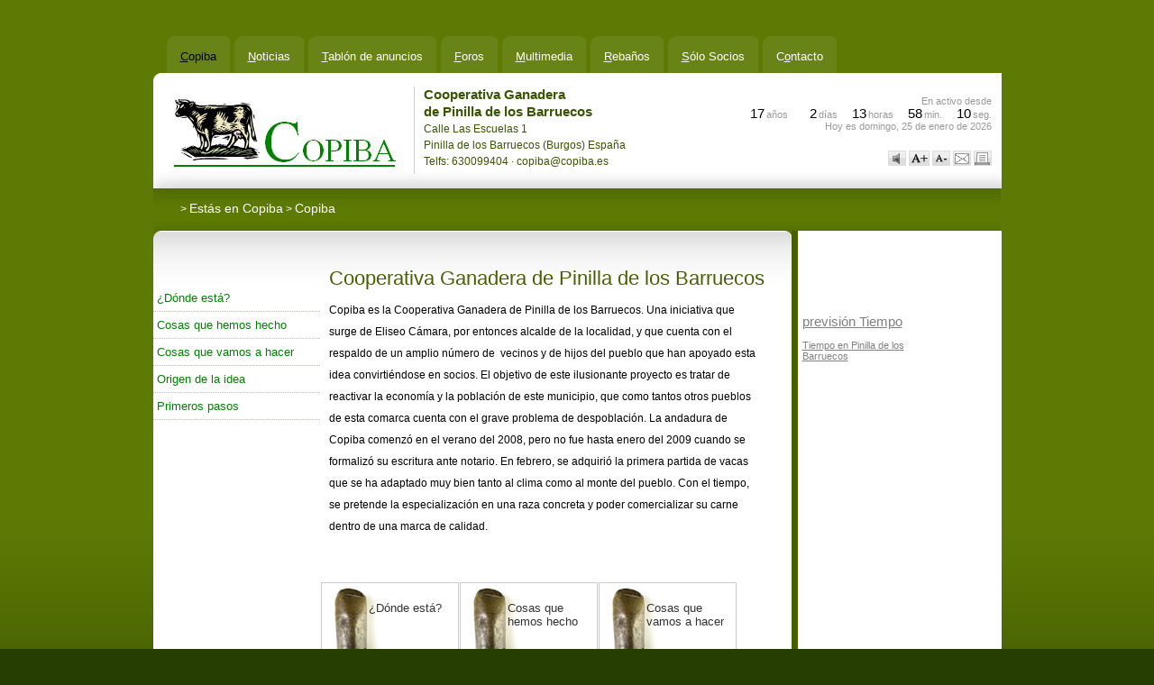

--- FILE ---
content_type: text/html
request_url: http://www.copiba.es/es/contenido/?idsec=396
body_size: 3933
content:
<!DOCTYPE html PUBLIC "-//W3C//DTD XHTML 1.0 Strict//EN"
	"http://www.w3.org/TR/xhtml1/DTD/xhtml1-strict.dtd">

<html lang="es">
	<head>
			<meta http-equiv="content-type" content="text/html;charset=iso-8859-1"/>
		
		<title>Copiba - Cooperativa ganadera de Pinilla de los Barruecos - Copiba</title>
		<meta name="title" content="Copiba - Cooperativa ganadera de Pinilla de los Barruecos - Copiba"/>
		<meta name="subject" content="Sodebur"/>
		<meta name="description" content="Cooperativa Ganadera de Pinilla de los Barruecos"/>
		<meta name="keywords" content=""/>

		<link REL="SHORTCUT ICON" HREF="/favicon.ico"/>
		<meta name="author" content="menosdiez.com - dise&ntilde;o web"/>
		<meta name="ROBOTS" content="ALL"/>
		<meta name="language" content="es"/>
		<meta name="revisit-after" content="3"/>
		<meta name="reply-to" content="info@menosdiez.com"/>
		<meta name="rating" content="Cooperativas"/>
		<meta name="Copyright" content="2026"/>
		<meta name="Classification" content="Cooperativas"/>
        
		<link rel="alternate" type="application/rss+xml" title="COPIBA (RSS 2.0)" href="http://www.copiba.es/es/rss/" />
        
        
		<link href="../estilo.css" rel="stylesheet" />
		<!--link rel="stylesheet" href="../slimbox.css" type="text/css" media="screen" /-->
        <link rel="stylesheet" href="../cssMediaBox.css" type="text/css" media="screen" />

		<script type="text/javascript" src="../javascript/mootools.js"></script>
		<script type="text/javascript" src="../javascript/menumatic.js"></script>
        <script src="../javascript/mediaboxAdv.js" type="text/javascript"></script>
		<script type="text/javascript" src="../javascript/funciones.js"></script>
        
        
        <script language="javascript">
	window.addEvent('domready', function() {			
			
			cuentaalante();
		});	

		</script>
		<script type="text/javascript" src="../javascript/dinamicos.js"></script>
        
        
        

<!--[if lte IE 6]>
<script defer type="text/javascript" src="../javascript/supersleight-min.js"></script>
<![endif]-->
		
		   
		<style type="text/css" media="screen"><!--
		
			div.doclistado*** { height:50px !important}
			.docmodulo p{}
			.docmodulo a{}
			h2.docmodulo {font-family:Verdana, Arial, Helvetica, sans-serif;font-size: 1.5em !important;}
		
		--></style>
        <style type="text/css" media="screen"><!--
							#contenidoportada{
							background-image:url(../imag/fondo_contenidocontenido.jpg);
							}
				--></style>
	</head>

<body >
<div id="website">
		<div id="super">
    <div class="supertop">
    		<ul id="menuprincipal"><li class='menuprincipalon' title="396"><a  class='menuprincipalon' href="../contenido/?idsec=396"  title="Cooperativa Ganadera de Pinilla de los Barruecos"  ><span class='tecla'>C</span>opiba</a></li><li  title="402"><a   href="../contenido/?idsec=402"  title="Noticias"  ><span class='tecla'>N</span>oticias</a></li><li  title="397"><a   href="../contenido/?iddoc=29&idsec=397"  title="Tablón de anuncios."  ><span class='tecla'>T</span>ablón de anuncios</a></li><li  title="398"><a   href="../contenido/?idsec=398"  title="Foros"  ><span class='tecla'>F</span>oros</a></li><li  title="399"><a   href="../contenido/?idsec=399"  title="Multimedia"  ><span class='tecla'>M</span>ultimedia</a></li><li  title="442"><a   href="../contenido/?idsec=442"  title=""  ><span class='tecla'>R</span>ebaños</a></li><li  title="400"><a   href="../contenido/?idsec=400"  title="Sólo Socios."  ><span class='tecla'>S</span>ólo Socios</a></li><li  title="414"><a   href="../contenido/?idsec=414"  title="Contacto"  >C<span class='tecla'>o</span>ntacto</a></li></ul>
    </div>
    <div class="superbajo">
            <div id="logo"><h1><a href="../" title="Acceso a la página principal de COPIBA"><span>COPIBA</span></a></h1></div>
            <div id="firma" ><b>Cooperativa Ganadera<br />
de Pinilla de los Barruecos</b><br />
Calle Las Escuelas 1<br />
Pinilla de los Barruecos (Burgos) España<br />
Telfs: 630099404 · copiba@copiba.es<br/></div>
            <div id="extrassuper" >
            		<div id="fechacabecera" ><form name="clock">En activo desde<br/><input name="years" size="2" class="crono">años<input name="days" size="3" class="crono">días<input name="hours" size="2" class="crono">horas<input name="mins" size="2" class="crono">min.<input name="secs" size="2" class="crono">seg.</form>
						Hoy es domingo, 25 de enero de 2026<p style="width:140px;float:right; text-align:right; padding-top:10px;"><a href="javascript:void(0);"  onclick="vozmeget_id('contenidoaccesible','es');" title="Escucha el texto de esta pÃ¡gina"><img src="../imag/ico_sonido.gif"  alt="Escuchar el texto"/></a> <a href="" onclick="zoomText('aumentar','contenidoaccesible'); return false;" title="Aumenta tamaÃ±o de letra"><img src="../imag/ico-mas.gif" alt="mÃ¡s"/></a> <a href="" onclick="zoomText('disminuir','contenidoaccesible'); return false;" title="Disminuye tamaÃ±o de letra"><img src="../imag/ico-menos.gif" alt="menos"/></a> <a href='../extras/envioxmail.asp?iddoc='  onclick="Abre(this.href);return false;" title="Enviar por e-mail"><img src="../imag/ico_sobre.gif"  alt="Enviar por email"/></a> <a href='#'  onclick="window.print();return false;" title="Imprimir" ><img src="../imag/ico_printer.gif"  alt="Imprimir"/></a></p>
                    </div>
            </div>
    </div>
</div><ul id='cadenacad'><li> > <a href='../'>Estás en Copiba</a></li><li> > <a href='../contenido/?idsec=396' class=cadena>Copiba</a></li></ul>
		<div id="contenidoportada">
        
		<div id="visor">
        <div id="bannersuper"></div>
        <div id="izquierda">
		
				<ul id="menusecundario"><li ><a  href="../contenido/?idsec=409"  title="¿Dónde está?" >¿Dónde está?</a></li><li ><a  href="../contenido/?idsec=411"  title="Cosas que hemos hecho" >Cosas que hemos hecho</a></li><li ><a  href="../contenido/?idsec=410"  title="Cosas que vamos a hacer" >Cosas que vamos a hacer</a></li><li ><a  href="../contenido/?idsec=421"  title="" >Origen de la idea</a></li><li ><a  href="../contenido/?idsec=419"  title="Primeros pasos de la cooperativa" >Primeros pasos</a></li></ul>
</div>
			
			<div id="contenidoaccesible">
								<hr class="separador" />
								
                                <hr class="separador" />
								<!--  CABECERA SEC -->
					
		<div id="seccion"><h1>Cooperativa Ganadera de Pinilla de los Barruecos</h1><p><p>Copiba es la Cooperativa Ganadera de Pinilla de los Barruecos. Una iniciativa que surge de Eliseo C&aacute;mara, por entonces alcalde de la localidad, y que cuenta con el respaldo de un amplio n&uacute;mero de&nbsp; vecinos y de hijos del pueblo que han apoyado esta idea convirti&eacute;ndose en socios. El objetivo de este ilusionante proyecto es tratar de reactivar la econom&iacute;a y la poblaci&oacute;n de este municipio, que como tantos otros pueblos de esta comarca cuenta con el grave problema de despoblaci&oacute;n. La andadura de Copiba comenz&oacute; en el verano del 2008, pero no fue hasta enero del 2009 cuando se formaliz&oacute; su escritura ante notario. En febrero, se adquiri&oacute; la primera partida de vacas que se ha adaptado muy bien tanto al clima como al monte del pueblo. Con el tiempo, se pretende la especializaci&oacute;n en una raza concreta y poder comercializar su carne dentro de una marca de calidad.</p></p>
		</div>

	<hr class="separador" />
	
		<div id="bloquesubsecciones">
		<div class="subsecciones" style="width:141px;"><h2 class="subsecciones" style='border-color:#999999'><a href="../contenido/?idsec=409" class="subsecciones">¿Dónde está?</a></h2></div>
		<div class="subsecciones" style="width:141px;"><h2 class="subsecciones" style='border-color:#999999'><a href="../contenido/?idsec=411" class="subsecciones">Cosas que hemos hecho</a></h2></div>
		<div class="subsecciones" style="width:141px;"><h2 class="subsecciones" style='border-color:#999999'><a href="../contenido/?idsec=410" class="subsecciones">Cosas que vamos a hacer</a></h2></div>
<hr class="separador"/>
			
		<div class="subsecciones" style="width:141px;"><h2 class="subsecciones" style='border-color:#999999'><a href="../contenido/?idsec=421" class="subsecciones">Origen de la idea</a></h2></div>
		<div class="subsecciones" style="width:141px;"><h2 class="subsecciones" style='border-color:#999999'><a href="../contenido/?idsec=419" class="subsecciones">Primeros pasos</a></h2></div><hr class="separador"/>
		</div>
<!-- // CABECERA SEC-->
								<hr class="separador" />
								
								
					<!-- Muestra documentos -->
					<div id="documentos">
													<div class="doclistado" style="padding-left: 0pt;width:500px;float:left">
													
													<h2 class="doclistado"  >
													<a href="../contenido/?iddoc=13" class="doclistado" >
													Bienvenid@ a la web de COPIBA</a></h2>
													<p></p></div>
										<hr class='separador'/></div>
					 <!-- Fin de documentos -->

                                
				</div>
		</div><hr class="separador" />
                

<div id="bannerinfer"></div>
<div id="derecha">
					<div class="moduloextra" style="border:0px !important;"><img src="../../extrasftp/tacoblanco.gif" alt="Separador (NO QUITAR)" title="Separador (NO QUITAR)" class="moduloder" /><br /></div><div class="moduloextra" style=""><h4>El Tiempo</h4><div id="c_0d835803f1fd44d0edb71e2189c818c2">
<h2><a id="h_0d835803f1fd44d0edb71e2189c818c2" href="http://www.eltiempo.es/">previsi&oacute;n Tiempo</a></h2>
<a id="l_0d835803f1fd44d0edb71e2189c818c2" href="http://www.eltiempo.es/pinilla-de-los-barruecos.html">Tiempo en Pinilla de los Barruecos</a></div>
<p>
<script src="http://www.eltiempo.es/widget/widget_loader/0d835803f1fd44d0edb71e2189c818c2" type="text/javascript"></script>
</p></div>
			</div></div>
<div id="infer"><div id="inferior">
		    
            <div id="avisolegal">
            <div style="clear:both;display:none;"></div>
            <ul><li><a href="../contenido/?iddoc=3">aviso legal</a></li>·<li><a href="../contenido/?iddoc=2">accesibilidad</a></li>·<li><a href="../contenido/?idsec=395">condiciones de uso</a></li>·<li><a href="../contenido/?idsec=392">enlaces</a></li>·<li><a href="http://www.menosdiez.com/" target="_blank" title="diseño web - web design" alt="diseño web - web design">diseño web</a> <a href="http://www.menosdiez.com/" target="_blank" title="diseño web - web design" alt="diseño web - web design">menos<b>diez</b>.com</a></li></ul>
            </ul>
            
            </div>    
</div>
</div>
</div></div>
</body>
</html>


--- FILE ---
content_type: text/css
request_url: http://www.copiba.es/es/estilo.css
body_size: 23067
content:
/* ESTILO PARA LA WEB DE COPIBA*/

html {	margin: 0px;
		padding:0px;
}

body {  
		font-size: 0.7em; 
		font-family:Verdana, Arial, Helvetica, sans-serif;
		margin:0px 0px 0px 0px; 
		padding: 0px; 
		text-align:center;
		height:auto !important;
		min-height:100%;
		height:100%;
		background-color:#263e01;
		background-repeat:repeat-X;
		background-image:url(imag/fondo_website.jpg);
		background-position:center top;
	}

#website    { 		
					margin-right: auto; 
					margin-left: auto; 
					width: 941px;
					height:auto !important;
					min-height:100%;
					height:100%;
			 }		
					
#websitecontenido {	
					width: 941px;
					float:left;
					margin:0px;
					padding:0px;
					}


/* ********* ELEMENTOS COMUNES A TODOS LOS SITIOS WEB ********** */

.separador  { display:none; clear: both ;height:0px;width:0px;margin:0px;padding:0px; }

img {
	border: 0;
	
}
h1 {text-align:left;
	font-size: 1.6em;
	font-weight: normal;
}
h2 {text-align:left;
	font-size: 1.3em;
	font-weight: normal;
1}
h3 {text-align:left;
	font-size: 1.1em;
	font-weight: normal;
}
a {
	color: #808080;
	outline:none;
}
a:hover {
}

label{font-size:0.85em;}

.oculto {display:none; visibility:hidden; padding:0px; margin:0px;}
/* AVISOS QUE RECIBE EL USUARIO */



.avisoKO{text-align: center;
	font-size:0.9em;
	display:block;
	width:auto;
	padding: 5px 30px 5px 30px !important;
	background-color: #EEE;
	background-image: url(imag_general/ico_informacion.png);
	background-repeat: no-repeat;
	background-position: 5px 50%;
	border-top-width: 2px;
	border-bottom-width: 2px;
	border-top-style: solid;
	border-bottom-style: solid;
	border-top-color: #ff0000;
	border-bottom-color: #ff0000;
}
	
.avisoOK{text-align: center;
	font-size:0.9em;
	display:block;
	width:auto;color:#000 !important;
	padding: 5px 30px 5px 30px !important;
	background-color: #fff6bf;
	background-image: url(imag_general/ico_informacion.png);
	background-repeat: no-repeat;
	background-position: 5px 50%;
	border-top-width: 2px;
	border-bottom-width: 2px;
	border-top-style: solid;
	border-bottom-style: solid;
	border-top-color: #ffd324;
	border-bottom-color: #ffd324; }

.aviso{
	text-align: center;
	font-size:0.9em;
	display:block;
	width:auto;
	padding: 5px 30px 5px 30px !important;
	background-color: #FFCC66;
	background-image: url(imag_general/ico_informacion.png);
	background-repeat: no-repeat;
	background-position: 5px 50%;
	border-top-width: 2px;
	border-bottom-width: 2px;
	border-top-style: solid;
	border-bottom-style: solid;
	border-top-color: #CC9900;
	border-bottom-color: #CC9900;
}


.avisoAJAX {font-size:1.1em;
	border: 1px solid white;
	color: white;
	background-color: #efad17;
	padding: 2px;
	text-align: center;
	display: block;
	clear: both;
	margin-top: 10px;
}
.mensajeerror { color: red !important; text-align: left; font-size:1.2em !important;padding:10px 0px !important;}

.icono {margin-right:5px;}
					
/*DEFINIMOS LA PARTE SUPERIOR DE LA WEB*/
				 			
#fechacabecera   { 
		font-family:Arial, Helvetica, sans-serif; 
		color: #999; 
		float:left; 
		width:313px; 
		height:57px; 
		padding-top: 25px; 
		padding-left: 0px;
		text-align:right;
}

#toplogo { width:338px;
	height:109px;
	background-image:url(imag/fondo_toplogo.jpg);
	background-repeat:no-repeat;
	background-position:bottom;
	float:left;
	}

#toplogo a{ 
	padding:9px 0px 0px 31px !important;
	padding:5px 0px 0px 42px;
	text-decoration:none;
	float:left;
	text-align:left;
	}
	
#toplogo a:hover{ 
	text-decoration:underline;
	}	
			
#logo { width:279px;
		height:128px;
		background-image:url(imag/logo.jpg);
		background-repeat:no-repeat;
		float:left;
		margin:0px;
		padding:0px;
		}
		
#logo a {width:279px;
		height:128px;
			display:block;
			text-decoration:none;
			 }
			 
#logo a:hover {text-decoration:none;}
#logo span {visibility:hidden;}	

#logo h1 {	
			margin:0px;
			padding:0px;
			}
	
			
#foto1 { width:350px;
				height:177px;	
				background-image:url(imag/fotosuper.jpg);
				background-repeat:no-repeat;
				float:left;
				padding: 0px 0px 0px 0px;
				background-color:#FFFFFF;			
				}
				
#bannersuper { width:650px;
				padding: 0;
				float:left;
				overflow:hidden;
}

#bannersuper span {display:block;
	float:left;}
							
#bannersuper span {display:block;
	float:left;}
	
#supercontenido { width:941px;
	background-color:#FFFFFF;
	float:left;
	}	
				
div#bannermedio {
	clear:both;
	text-align:center;
	width:450px;
	overflow:hidden;
	padding: 0px 0px 20px 20px !important;
	padding: 0px 0px 20px 7px;
}
div#bannermedio img{
	border:0px solid #EA691A;
	/*width:912px;*/}

div#bannerinferior {
	clear:both;
	text-align:center; 
	padding: 0px 0px 0px 0px;	
}

#tacosuper {
	width:941px;
	height:15px;
	background-image:url(imag/taco_super.jpg);
	background-repeat:no-repeat;
	float:left;
}

#super {
	float:left;
	height:209px;
	width:941px;
	overflow:hidden;
			
}

.supertop {
	width:941px;
	float:left;
	height:41px;
	margin-top:40px;
	
	}

.superbajo { 
		width:941px;
		height:128px;
		float:left;
		background-color:#FFFFFF;
		background-image:url(imag/fondo_superbajo.jpg);
		background-repeat:repeat-x;
}

#superder {
	width:29px;
	height:128px;
	float:right;
	background-image:url(imag/fondo_superder.jpg);
	background-repeat:no-repeat;
	background-position:right;
}

#superinfer { float:left;
				width:941px;
				height:347px;
				overflow:hidden;
				background-image:url(imag/fondo_superinfer.gif); 
				background-repeat:no-repeat;
}


#superizquierda {float:left;margin:0px;padding:0px;width:651px;}
				
#logoinfer { width:651px;
				height:94px;
				margin:0px;
				padding:0px;
				float:left;
 				background-image:url(imag/logo_infer.jpg);
				background-repeat:no-repeat;
}

#tacogris {
	width:941px;
	height:318px;
	float:left;
	background-color:#6b6b6b;
	background-image:url(imag/fondo_tacogris.jpg);
	background-repeat:no-repeat;
	background-position:right;
}

#informaciones {
	float:left;
	width:315px;
	}

#informaciones ul{
	width:315px;
	padding:10px 0px 0px 0px;
	margin:0px;
}

#informaciones li{
	text-align:left;
	list-style:none;
	padding-bottom:5px;
	padding-top:5px;
	width:315px;
	border-bottom:1px solid #999999;
	margin:0px;
	color:#FFFFFF;
}

#informaciones li a{
	font-family:Helvetica, Verdana, Arial, Helvetica, sans-serif;
	color:#ffffff !important;
	font-size:2em;
	list-style:none;
	text-decoration:none;
	width:315px;
	padding-left:25px;
}

#informaciones li a:hover{
	color:#CCCCCC !important;
}
				
#tacomedio { width:651px;
			height:247px;
			float:left;
			text-align: center;
			background-image:url(imag/tacomedio.jpg);
			background-repeat:no-repeat;
			}
			
.inferinfer {
		float:left;
		width:200px !important;
		width:250px;
		text-align:left;
		display:inline;
}
									
#firma {font-family:Arial, Helvetica, sans-serif;
		text-align:left;
		padding:0px 0px 5px 10px;
		margin:15px 0px 15px 10px;
		color:#385500;
		line-height:150%;
		font-size:1.1em;
		float:left;
		border-left:1px solid #baddba;
		display:block;
		width:317px !important;
		width:297px;
		}
		
#firma b{font-size:1.2em; color:#385500
		}		

#inferfirma {float:right;
			padding:20px 50px 0px 0px;
			}
			
#inferfirma a{
	color:#935E31;
	text-decoration:none;
			}

#inferfirma a:hover{
	text-decoration:underline;
}

p.rss {text-align:right;padding:20px; margin-top:10px; display:inline}
				
#iconos { 
		font-family:Verdana, Arial, Helvetica, sans-serif;
		text-align:right; 
		float:right; 
		color:#d2d2d2;  
		margin-top: 20px;
		margin-left:10px !important;
		margin-left:50px; 
		padding: 0px;
}		

#iconos p{ margin:0px;
padding:0px;
border:0px;
font-size:1em;
display:inline;
			}
			
#iconos a { color:#FFF; text-decoration:underline}
			
#iconos a:hover {text-decoration:none;}



#accesoscabecera { 
		font-family:Verdana, Arial, Helvetica, sans-serif;
		text-align:left; 
		float:left; 
		color:#d2d2d2;  
		margin-top: 20px;
		margin-left:10px !important;
		margin-left:50px; 
		padding: 0px;
}		

#accesoscabecera p{ margin:0px;
padding:0px;
border:0px;
font-size:1em;
display:inline;
			}

#accesoscabecera a {color:#AAA !important;text-decoration:none;}
			
#accesoscabecera a:hover {text-decoration:underline;}

			
#firma a:hover {text-decoration:underline;
				}
				
#mensajeportada { text-align:left;float:left;
				font-size:1.2em;
				padding:10px 0px 0px 0px;
				margin:0px;
				font-family:Georgia, "Times New Roman", Times, serif;
				width:450px;
				line-height:1.1em;
				color:#d2d2d2;
			}
			
#mensajeportada p{ text-align:center;
				font-size:1em;
				padding:0px 0px 0px 10px;
				margin:0px;
				line-height:1.1em;
			} 

#mensajeportada h3{ font-size:2.2em;
					font-style:normal;
					padding:0px 0px 0px 0px;
					margin:0px;
					line-height:1.2em;
					font-weight:lighter;
			}
	
	
.ciudad1 {width:169px;height:73px;float:left; background-image:url(imag/BOT-1.gif); background-repeat:no-repeat;overflow:hidden; text-indent:-500px; background-color:#FFFFFF}
.ciudad1:hover {width:169px;height:73px;float:left; background-image:url(imag/BOT-1a.gif); background-repeat:no-repeat;overflow:hidden; text-indent:-500px;}
.ciudad1 span,.ciudad2 span,.ciudad3 span{display:none;text-indent:-500px;}

.ciudad2 {width:169px !important; width:161px;height:73px;float:left; background-image:url(imag/BOT-2.gif); background-repeat:no-repeat;overflow:hidden; text-indent:-500px; background-color:#FFFFFF}
.ciudad2:hover {width:169px !important; width:161px;height:73px;float:left; background-image:url(imag/BOT-2a.gif); background-repeat:no-repeat;overflow:hidden; text-indent:-500px;}


.ciudad3 {width:171px;height:73px;float:left; background-image:url(imag/BOT-3.gif); background-repeat:no-repeat;overflow:hidden; text-indent:-500px; background-color:#FFFFFF}
.ciudad3:hover {width:171px;height:73px;float:left; background-image:url(imag/BOT-3a.gif); background-repeat:no-repeat;overflow:hidden; text-indent:-500px;}


			
				
/*DEFINIMOS LA PARTE MEDIA DE LA WEB*/		

#separagris{width:941px;
			float:left;
			height:10px;
			}
#contenidoportada{width:941px;
			float:left;
			padding:0px;
			background-image:url(imag/fondo_contenidoportada.jpg);
			background-repeat:repeat-y;
			background-position:top left;
			}

#contenidoaccesible{width:500px;
			float:left;
			padding:0px;
			margin:0px;
			}
						
#contenido{width:941px;
			float:left;
			padding:0px;
			}

#izquierda { width:185px !important;
			width: 165px;
			margin:0px;
			padding:0px 0px 0px 0px;
			float:left;
			overflow:hidden;
			}

#derecha { width:226px;
			margin:0px 0px 0px 7px;
			padding:0px;
			float:left;
			overflow:hidden;
			background-color:#FFFFFF;
			}
			
#derechacontenido { width:225px;
					margin:0px;
					padding:0px;
					float:right;
					background-color:#f4f4f4;
					}					
#tacosinfer {
	width:708px;
	padding:0px;
	margin:0px;
	float:left;
	background-image:url(imag/fondo_tacosinfer.jpg);
	background-repeat:repeat;
	background-position:bottom left;
}

#separadortacos{
	width:708px;
	background-image:url(imag/fondo_separadortacos.jpg);
	background-repeat:no-repeat;
	background-position:top left;
	height:27px;
	float:left;
}


#tacoizq {
	width:350px;
	float:left;
	overflow:hidden;
	background-image:url(imag/fondo_tacoizq.jpg);
	background-repeat:no-repeat;
	background-position:top left;
}

#tacoizq h4{
	font-size:1.4em;
	text-align:left;
	padding:20px 0px 10px 20px;
	margin:0px 0px 0px 0px;
	font-weight:bold;
}

.fichasizq {
	color:#000000;
	padding:0px 0px 0px 0px;
	margin:0px 0px 0px 0px;
	text-decoration:none;
	text-align:left;
	float:left;
	width:300px;	
}


.fichasizq a{
	color:#000000;
	padding:10px 10px 0px 20px;
	margin:0px 0px 0px 20px;
	text-decoration:none;
	text-align:left;
	background-image:url(imag/fichasizq.jpg);
	background-repeat:no-repeat;
	background-position:left;
}

#fichasizq a{
	padding:0px 0px 0px 0px;
	margin:0px 0px 0px 0px;
}

.fichasizq a:hover{
	text-decoration:underline !important;
}

#tacoder {
	width:358px;
	float:left;
	overflow:hidden;
	margin-left:0px;
	background-image:url(imag/fondo_tacoder.jpg);
	background-repeat:no-repeat;
	background-position:top left;
}	

#tacoder h4{
	font-size:1.4em;
	text-align:left;
	padding:20px 0px 10px 20px;
	margin:0px 0px 0px 0px;
	font-weight:bold;
}

.fichasder {
	color:#000000;
	padding:0px 0px 0px 0px;
	margin:0px 0px 0px 0px;
	text-decoration:none;
	text-align:left;
	float:left;
	width:300px;	
}


.fichasder a{
	color:#000000;
	padding:10px 10px 0px 20px;
	margin:0px 0px 0px 20px;
	text-decoration:none;
	text-align:left;
	background-image:url(imag/fichasder.jpg);
	background-repeat:no-repeat;
	background-position:left;
}

#fichasder a{
	padding:0px 0px 0px 0px;
	margin:0px 0px 0px 0px;
}	

.fichasder a:hover{
	text-decoration:underline;
}
					
			
#centro { width:708px;
			margin:0;
			padding:0px;
			float:left;
			background-image:url(imag/fondo_centrotop.jpg);
			background-repeat:no-repeat;
			background-color:#FFFFFF;
			overflow:hidden;
			}
			
#centrotop { width:941px;
			margin:0;
			background-image:url(imag/fondo_centro_top.jpg);
			background-repeat:no-repeat;
			padding:0px;
			float:left;
			}
			
#centroinfer { width:708px;
			margin:0;
			background-image:url(imag/fondo_centroinfer.jpg);
			background-repeat:no-repeat;
			padding:0px;
			background-position:bottom;
			height:27px;
			float:left;
			}

#centrobottom { width:941px;
			margin:0;
			background-image:url(imag/fondo_centro_bottom.jpg);
			background-repeat:no-repeat;
			background-position:bottom;
			padding:0px;
			float:left;
			}			
			
#centroizquierda { width:497px;
			margin:0px 0px 0px 17px !important;
			margin:0px 0px 0px 9px;
			padding:0px 0px 0px 0px;
			float:left;
			background-color:#ece7d9;
			overflow:hidden;
			}
			
#centrocentro { width:316px !important;
			width:311px;
			margin:0px;
			padding:0px;
			float:left;
			background-color:#ece7d9;
			}							
			
#centroderecha { width:304px;
			margin:0px;
			padding:0px 0px 0px 10px;
			float:left;
			text-align:left;
			}	
						
#centroderecha h2{ margin:0; padding:6px; color:#fff; font-size: 1.15em; background-color: #aa0009; }
			
#centroderecha h2 a{ color:#fff; text-decoration: underline; }							

#centroderecha h2 a:hover{ text-decoration:underline;
			}							

#centroderecha p{ padding:0; color:#000; line-height:1.3em; margin: 5px 0 0 0; }				
			
#centrocontenido { width:650px;
					margin:0px;
					padding:0px 0px 70px 0px;
					float:left;
					background-color:#ffffff;
					}
					
#zonamedia { background-image:url(imag/zonamedia.jpg); background-repeat:no-repeat; background-position: 0 bottom; width:941px; float:left; overflow:hidden; }

#zonamediainfer { background-image:url(imag/zonamedia_infer.jpg); background-repeat:no-repeat; background-position: 0 top; width:941px; float:left; overflow:hidden; height:14px;min-height:14px;}

#zonamediai {
	width:235px;
	float:left;
	text-align:left;
}

#zonamediai h5 {
	font-family:Georgia, "Times New Roman", Times, serif;
	color:#FFFFFF;
	font-weight:lighter;
	font-size:1.8em;
	padding:23px 10px 0px 15px;
	margin:0px;
}

#zonamediai p {
	font-family:Arial, Helvetica, sans-serif;
	color:#000000;
	padding:10px 10px 0px 15px;
	margin:0px;
	font-size:1.1em;
}

#zonamediac {
	width:235px;
	float:left;
	text-align:left;
}

#zonamediac h5 {
	font-family:Georgia, "Times New Roman", Times, serif;
	color:#FFFFFF;
	font-weight:lighter;
	font-size:1.8em;
	padding:23px 10px 0px 15px;
	margin:0px;
}

#zonamediac p {
	font-family:Arial, Helvetica, sans-serif;
	color:#000000;
	padding:10px 10px 0px 15px;
	margin:0px;
	font-size:1.1em;
}	

#zonamediad {
	width:235px;
	float:left;
	text-align:left;
}

#zonamediader {
	width:247px;
	height:129px;
	float:left;
	text-align:left;
	background-image:url(imag/fondo_identificacion.jpg);
	background-repeat:no-repeat;
	background-position:bottom left;
	margin:2px 0px 0px 6px !important;
	margin:0px 0px 0px 6px;
}

#zonamediad h5 {
	font-family:Georgia, "Times New Roman", Times, serif;
	color:#FFFFFF;
	font-weight:lighter;
	font-size:1.8em;
	padding:23px 10px 0px 15px;
	margin:0px;
}

#zonamediad p {
	font-family:Arial, Helvetica, sans-serif;
	color:#000000;
	padding:10px 10px 0px 15px;
	margin:0px;
	font-size:1.1em;
}						

#zonamediai h5 a,#zonamediac h5 a,#zonamediad h5 a {color:white;}

#zonamediai h5 a:hover,#zonamediac h5 a:hover,#zonamediad h5 a:hover {color:#000;}
					

					
										
#menusecundario {
			text-align:left;
			margin:0px;
			padding:20px 0px 30px 0px;
			display:block;
			float:left;
			width:185px !important;
			width:165px;
			}
					

#menusecundario li{	margin:0px;
				padding:0px;
				list-style:none;
				font-style:normal;
				background-repeat:no-repeat;
				border-bottom:1px dotted #BFB9B2;
}

#menusecundario li a {	
	font-size:1.2em;
	color:#008000;
	text-decoration:none; 
	display:block;
	margin: 0px 0px 0px 0px !important;
	padding:7px 2px 7px 4px !important;
	font-family:Arial, Helvetica, sans-serif;
	list-style:circle;
	background-imageNN:url(imag/fondo_subseccion.jpg);
	background-repeat:no-repeat;
	background-position:2px 9px;
}
			
#menusecundario li a:hover { text-decoration:none;color:#000;
}
							
#menusecundario  ul{	
	font-size: 0.9em; 
	margin:0px 0px 0px 0px;
	padding:0px 0px 0px 10px;
}


.menusecundarioon {background-color:#EEE}

#finmenu {text-align:left;
			margin:0px;
			display:block;
			float:left;
			width:252px;
			height:27px;
			padding:0px;
			margin-bottom:10px;
			background-image:url(imag/fondo_finmenu.jpg);
			background-position:top left;
			background-repeat:no-repeat;
			background-color:#f9f9f9;
}
					
.subopcion {color:#888888 !important;text-transform:none !important;padding-right:20px;font-size:0.85em;}			

.subopcion :hover{color:#ffffff !important;}	

						
/* MODULO DEL MINIBUSCADOR */

#buscador {
	width: 350px;
	height:109px;
	float:left;
	padding-top:50px;
	background-image:url(imag/fondo_buscador.jpg);
	background-repeat:no-repeat; 
	background-position:0px 45px !Important;
	background-position:0px 42px;
	}
	
#busqueda  { 
			text-align:right;
			float:right;
			font-size:0.98em !important;
			margin-top:5px;
			width:200px;border:0px solid red;
			padding:0px;
			}
			
#busqueda a { color:#FFFFFF;
				font-size: 1em;
				text-align:left;
}

#busqueda h3 {
	margin: 0px;
	padding: 0px;
}
#busqueda p {
	color: black;
	font-size: 1.15em;
	margin: 0px;
	padding:0px;
	text-align:left;
}


.formulbuscador { background-color:#E0E0E0;border:0px solid black;color:#FFF;}
.formulbuscador:hover {border-bottom:1px solid #EEE;}

div#resultadosajax {position:absolute;z-index:100000; width:145px;border:solid 1px #bbbbbb;background-color:white;color:#661d02;font-size:0.8em;}
div#resultadosajax p{ margin:1px; padding:0; background-color:#efefef; color:#661d02; font-weight: bold; }
div#resultadosajax a{ display:block; padding:2px; text-decoration:none; color:#3e3e3e; font-weight: normal; }
div#resultadosajax a:hover{background-color:#b00009;color:#ffffff;}
/* BUSCADOR AVANZADO */
#buscadoravanzado  {  background-image: none; background-repeat: no-repeat; background-position: left bottom; padding: 5px; height: 117px; min-height: 117px }
p.alineabuscador {
	width: 400px;
	margin-top: 8px;
}
span.campobuscador {
	float: left;
	padding-left: 5px;
	margin-top: 8px;
	color: #333;
}
.botonbuscador {
	background-color: #CC0;
	padding: 0;
	clear: both;
	float: left;
	border: 0;
	border-right: 10px solid #AA0;
	background-image: none;
	margin-top: 8px;
}



.textocontacto {
	border: 1px solid red;
}
	.textocontacto h3 {
	color: #333;
	margin: 0;
	padding: 0;
	border: 1px solid red;
}
.textocontacto p {
	color: #333;
}



/* SUBSECCIONES */

div#bloquesubsecciones {padding:30px 3px 3px 0px; border-bottom:0px dotted #999; float:left; width:490px;}
div#bloquesubsecciones1 {padding:10px 3px 3px;margin:40px 0;}

div.subsecciones  {
	color:#333333;
	font-size: 0.9em;
	text-align: left;
	margin-left: 1px;
	padding: 5px;
	float: left;
	margin-bottom: 3px;
	background-image:url(imag/fondo_subsecciones.jpg);
	background-repeat:no-repeat;
	background-position:top left;
	min-height:100px;
	border:1px solid #CCC;
}
	
div.subsecciones:hover { 

}

h2.subsecciones { 
	padding: 15px 0px 0px 47px; 
	text-align: left; 
	margin: 0;
	/*background-image:url(imag/guion.gif);
	background-repeat:no-repeat;*/
}


a.subsecciones {
	text-decoration: none;
	text-align: left;
	margin:0;
	padding:0px 0px 0px 0px;
	text-align:center;
	color:#333;
	font-weight:normal;
	}
	
a.subsecciones:hover {
	color:#F89200;}

.subsecciones img{
	padding: 0px;
	border: 0px;
	border: 0px solid #FFBA00;	
}

.subsecciones img:hover{
	border: 0px solid #AD7E00;	
}

p.subsecciones {color:#555555;
	font-size: 0.90em;
	padding-top:5px;
	margin: 0;
}


				
/* DEFINIMOS LA PARTE INFERIOR DE LA WEB*/

#partederecha {float:left !important; 
				width:445px; 
				height:435px;
				
				}
#infer {width: 100%;
		height:auto !important;
		float:left;
		margin-bottom:20px;
		}
		
#inferior {
		margin:0px auto;
		width:941px;
		}

#izquierdoinfer { width:154px;
				height:268px;
				float:left;
				margin-top:3px;
				}
						
#docportada { width:474px;
				height:228px;
				float:left;
				background-color:#999999;
			}
			
#docportada hover{ background-color:#dedede;
										}	
				
#posicioninfer { padding:10px 0px 20px 0px;
				background-image:url(imag/separador_infer.jpg);
				background-repeat:no-repeat;
				background-position:25px 90px;
				}
				
#visor { padding:40px 0px 50px 0px; 
		margin:0px 0px 0px 0px; 
		border:0; 
		float:left;
		width:708px;
		background-image:url(imag/fondo_centrotop.jpg);
		background-position:top left;
		background-repeat:no-repeat;
		overflow:hidden;
}
		
#botonesbase { padding-top:50px;
				display:inline;
		}		

#botonesleer {
				display:inline;
		}		
		

#documentos { padding-left:0px;
	padding-right:0px;
	float:left;
	display:block;
	border-top:2px dotted #999;
	margin-top:20px;
	padding-top:20px;
	width: auto !important;
	width:490px;
}
			
#extrasderecho {
	width:300px;
	height:auto;
}
	
/*DOCUMENTO PRINCIPAL EN PORTADA*/

#noticiasportada {
	width:240px !important;
	width:235px;
	float:left;
	padding:0px;
	margin:0px 0px 0px 3px !important;
	margin:0px 0px 0px 0px;
	}

#noticiasportada ul{
	width:240px !important;
	width:235px;
	display:inline;
	padding:0px;
	text-align:left; 
	overflow:hidden; 
}

#noticiasportada ul li {
	width:77px;
	height:31px;
	display:inline;overflow:hidden;
	padding:0px 0px 0px 0px;
	float:left;
	margin:0px 1px 0px 0px !important;
	margin:0px 0px 0px 0px;
	background-image:url(imag/filetoninactivo.gif);
	background-repeat:no-repeat;
}

#noticiasportada li a{
	display:inline;
	padding:0px;
	width:80px;
	margin:0px 0px 0px 0px;
	text-decoration:none;
	color:#FFFFFF;
	float:left;
	text-align:center;
	padding:10px 0px 0px 0px;
}

#noticiasportada li:hover { 
	background-image:url(imag/filetonlia.jpg);
	background-repeat:no-repeat;}
	
#opcionesnoticias {}

.noticiasopactiva {background-image:url(imag/filetonlia.jpg) !important;}	

#noticiasmascara {position:relative;width:235px;height:250px;overflow:hidden;clear:both;}

#noticiascontenido {
	background-color:#91b43c;
	padding:0px 0px 10px 0px;
	width:235px;
	margin:0px;
	position:absolute;top:0px;left:0px;
}	


div.noticiasbloque {width:235px;height:250px;overflow:hidden;text-align:left;}



.fechanoticia p{ padding:3px 0px 0px 0px; margin:0px; float:left; color:#666666;}

#docprincipalportada { text-align:left;
						padding: 0px; 
						float:left;
						font-size:1em;
						margin:20px 0px 40px 0px;
						width:680px;
						overflow:hidden;
						}

#docprincipalportada img{
	margin:0px 10px 13px 40px;
}
						
#docprincipalportada h2 { font-family:Georgia, "Times New Roman", Times, serif;
							font-size:2em;
							color:#000000;
							margin:0px 0px 0px 0px;
							padding:0px 5px 10px 40px;
							font-weight:lighter;
							}
							
#docprincipalportada h2 a { text-decoration:none;
							margin:0px 0px 0px 0px;
							padding:0px;
							color:#000;
							font-size:1.1em;
							}
							
#docprincipalportada h2 a:hover {text-decoration:underline; margin:0px; padding:0px;}
							
#docprincipalportada p { color:#000; 
						margin:0; 
						padding:0px 5px 0px 40px; 
						text-align:left; 
						font-size:1.2em;
						font-family:Arial, Helvetica, sans-serif;
						}
							
.fotoprinportada {float:left; padding:5px;}							

div#docportadadestacados {margin-top:0px; padding-left:10px; }

div#noticiasportadAAa { clear:both; 
							margin:0px; 
							padding:0px 0px 0px 0px; 
							display:block;
							background-color:#91b43c;
							color:#FFFFFF; 
}

span.noticiasportada { text-align:left; 
							margin:0px;
							padding:5px; 
							display:block; 
							color:#FFFFFF;
}


#noticiascontenido img{ text-align:left;
							margin: 10px 10px 0 0;
							padding:0;
							float:left;
							}

h2.noticiasportada { text-align:left;margin-top:0px;}

#noticiascontenido a{ font-family:Arial, Helvetica, sans-serif;
color:#ffffff;  
							font-size: 1.2em; font-weight:bold;
							
							text-decoration:none; 
							margin:0px; 
							padding:0px 0px 0px 0px;
							text-align:left;
							list-style:circle;
							list-style-type:circle;
}

#noticiascontenido a:hover{ text-decoration:underline;}

#noticiascontenido p{  text-align:left; line-height:1.3em;  font-size: 0.9em;margin:0px;  }
							
							
							
							
							
							
							





#agendaportada {
	width:296px !important;
	width:286px;
	float:left;
	padding:0px;
	margin:20px 0px 0px 3px !important;
	margin:20px 0px 0px 0px;
}

ul#opcionesagenda { 
	width:296px !important;
	width:286px;
	display:inline;
	padding:0px;
	text-align:left; overflow:hidden; 
}

ul#opcionesagenda li {
	width:97px;
	height:31px;
	display:inline;
	padding:0px 0px 0px 0px;
	float:left;
	margin:0px 1px 0px 0px;
	background-image:url(imag/filete_agenda_inactivo.gif);
	background-repeat:no-repeat;

}

ul#opcionesagenda li a {
	display:inline;
	padding:0px;
	width:102px;
	margin:0px;
	text-decoration:none;
	color:#FFFFFF;
	float:left;
	text-align:center;
	padding:13px 0px 0px 0px;
}

ul#opcionesagenda li a:hover {
	text-decoration:none;color:#000;
}



#agendamascara {position:relative;width:296px;height:250px;overflow:hidden;clear:both;}

#agendacontenido { 
	background-color:#a32526;
	position:absolute;
	padding:0px 0px 10px 0px;
	width:296px;
	margin:0px;}

.agendaopactiva {background-image:url(imag/filete_agenda.jpg) !important;color:#000;}	

	
div.agendabloque {width:296px;height:250px;overflow:hidden;text-align:left;float:left;}


span.agendaportada { text-align:left; 
							margin:0px;
							padding:5px; 
							display:block; 
							color:#FFFFFF;
}

#agendacontenido a{ font-family:Arial, Helvetica, sans-serif;
color:#ffffff;  
							font-size: 1.2em; font-weight:bold;
							
							text-decoration:none; 
							margin:0px; 
							padding:0px 0px 0px 0px;
							text-align:left;
							list-style:circle;
							list-style-type:circle;
}

#agendacontenido a:hover{ text-decoration:underline;}




input#cadena {
	background-color:#f0f0f0;
	padding:2px;
	display:inline;
}

#cadena {
	border:0px solid #fff;
}


div#accesosdesdeportada {
	display:block;
	height:79px; 
	background-color:#444;
	clear:both;
	overflow:hidden;
	margin:0px;
	padding:0px;
}

div.accesosmodulo {
	float:left;
	padding:10px;
	width:233px !important;
	width:229px;
	height:59px;
	color:#FFF;
	font-size:1.5em;
	border-left:1px solid #4F4F4F;
	border-right:1px solid #2F2F2F; 
	background-image:url(imag/fondo_modulo.jpg); 
	background-repeat:repeat-x;
}

div.accesosmodulo a{color:#FFF; text-decoration:none}

div.accesosmodulo a:hover{color:#FFFF99; text-decoration:none}

.txtpq { font-size:0.7em;}

/*DEFINIMOS LOS DOCUMENTOS EN PORTADA LISTA DE LA PLANTILLA OFERTAS*/

div#fichasportadalista1 { clear:both; 
							margin-top:0px; 
							margin-right: 0px;
							margin-left: 0px;
							margin-bottom:0px; 
							padding:0px 0px 0px 0px; 
							display:block;
							
}

div.fichasportadalista1 { text-align:left; 
							margin:0px 9px 20px 20px; 
							padding:10px 0px 0px 0px;
							float:left;
							overflow:hidden;
							border-top:3px solid #f5f5f5;
							width:625px;
							
}

.fichasportadalista1 img{ text-align:left;
							margin: 0px 0px 20px 0px;
							padding:0px;
							float:left;
							}

h2.fichasportadalista1 { text-align:left; margin-top:0px; display:inline; }

.fichasportadalista1 a{ font-family:Arial, Helvetica, sans-serif;
							color:#000000;  
							font-size: 1.5em;
							font-weight:lighter;
							text-decoration:none; 
							margin:0px 0px 0px 0px;
							padding:0px 0px 0px 0px;
							text-align:left;
								font-weight:bold;
							display:inline; 
}

a.fichasportadalista1 { font-family:Verdana, Arial, Helvetica, sans-serif;
							color:#000;  
							font-size: 1.1em;
							font-weight:lighter;
							text-decoration:none; 
							margin:0px 0px 0px 0px !important;
							padding:0px 30px 0px 0px;
							text-align:left;
							font-weight:bold;
							float:left;
							display:inline; 
}


.fichasportadalista1 a:hover{ text-decoration:underline;}

.fichasportadalista1 p{ font-family:Arial, Helvetica, sans-serif;
							text-align:left; 
							line-height:1.1em; 
							color:#000 !important; 
							font-size: 1.1em; 
							margin:0px;
							float:left;
							display:inline; 
							padding:0px 30px 0px 30px !important;  
}



div.fichasportadalista2 { text-align:left; 
							margin:0px 0px 0px 0px; 
							padding:0px 0px 20px 0px;
							float:left;
							background-image:url(imag/fondo_fichaportada2.jpg);
							background-repeat:repeat-x;
							background-position:top;
							background-color:#c0b59a;
							width:430px;
							min-height:83px;
}

.fichasportadalista2 img{ text-align:left;
							margin: 15px 10px 0px 10px;
							padding:0;
							float:left;
							border:7px solid #FFF;
							-moz-border-radius: 7px;
							}

h2.fichasportadalista2 { text-align:left;margin-top:30px;}

.fichasportadalista2 a{ font-family:Arial, Helvetica, sans-serif;
							color:#000000;  
							font-size: 1.2em;
							font-weight:lighter;
							text-decoration:none; 
							margin:0px 0px 0px 0px;
							padding:20px 0px 0px 0px;
							text-align:left;
							font-weight:bold;
							display:inline; 
}

a.fichasportadalista2a { font-family:Georgia, "Times New Roman", Times, serif;
							color:#ffc423;  
							font-size: 2em;
							font-weight:lighter;
							text-decoration:none; 
							margin:7px 0px 0px 0px !important;
							padding:10px 0px 0px 0px;
							text-align:left;
							display:block; 
}


.fichasportadalista2 a:hover{ text-decoration:underline;}

.fichasportadalista2 p{ font-family:Arial, Helvetica, sans-serif;
							text-align:left; 
							line-height:1.5em; 
							color:#625C4E !important; 
							font-size: 1.1em; 
							margin:0px;
							display:inline; 
							padding:0px 0px 0px 0px !important;  
}

.actividad { float:left;
			text-align:right;
			padding-right:40px;
			padding-left:20px;
			padding-bottom:4px;
			color:#FFFFFF !important;
			width:120px;
			font-size:1em;
			margin-bottom:10px;
			margin-left:10px;
			background-image:url(imag/fondo_actividad.gif);
			background-repeat:no-repeat;
			background-position:right;
		}

.actividad p{ color:#FFFFFF !important;
			padding:0px;
			margin:0px;
			text-transform:uppercase;
			font-size:1em;
		}							

div.noticiasportadalista { text-align:left; 
							margin:17px 0px 0px; 
							padding:10px 5px 0px 0px; 
							min-height:100px; 
							clear:right; 
							font-size:1em; 
							background-image: url(imag/separador.png); 
							background-repeat: no-repeat; 
}

.noticiasportadalista img{border:solid 5px #352919;margin-top:0;clear:both; padding:0px;}

h2.noticiasportadalista { text-align:left;margin-top:0px;}

.noticiasportadalista a{ font-family:Arial, Helvetica, sans-serif; color:#7a1919;  font-size: 1.5em; text-decoration:none; margin:0; padding:10px 5px 0 0; text-align:left; }

.noticiasportadalista a:hover{ text-decoration:underline;}

.noticiasportadalista p{ font-family:Verdana, Arial, Helvetica, sans-serif;
							
							text-align:left;
							line-height:1.7em;
							color:#545454;
							padding:10px 0 0 0;
							margin:0;}
							
#mask1{

}

div#bloqueportadaestablecimientos { padding: 0 10px 10px; border: dotted 0 #d5d5d5; }

div#bloqueportadaestablecimientos h2{ color: #fff; font-size: 0.9em; background-color: #aa0009; padding: 4px; }

div#bloqueportadaestab { padding:10px 0 0; display:block; float:left
; margin: 20px 0 40px 0; }

div.bloqueportadaestab { text-align:left; margin:10px 0 0 10px; padding:0; display:block; background-image: url(imag/separadorgr-.png); background-repeat: no-repeat; background-position: center 0; width: 200px; height: 78px; border-bottom:1px dotted #ebebeb; float:left  }

.bloqueportadaestab img{ text-align:left;
							margin: 0px 10px 0px 0px;
							padding:0;
							float:left;
							}

h2.bloqueportadaestab { text-align:left;margin-top:0px;}

.bloqueportadaestab a{ font-family:Georgia, "Times New Roman", Times, serif;
							color:#626262;  
							font-size: 1.6em;
							font-weight:lighter;
							text-decoration:none; 
							margin:0; 
							padding:0;
							text-align:left; 
}

.bloqueportadaestab a:hover{ text-decoration:underline;}

.bloqueportadaestab p{ font-family:Verdana, Arial, Helvetica, sans-serif;
							text-align:left; 
							line-height:1.5em; 
							color:#454142 !important; 
							font-size: 1.1em; 
							margin:0px; 
							padding:10px 0px 0px 0px !important;  
}


							
#documento {
			font-size:1.1em; 
			text-align:left;
			padding:5px 5px 55px 10px;
			clear:both;
			color:#000000;
			line-height:1.6em;
			display:block;
			}
			

#documento h1 { 
				padding:0px 0px 0px 0px;
				margin:0px;
				font-size:2em;
				line-height: 1.1em;
				font-family:Arial, Helvetica, sans-serif;
				font-weight:normal;
				color:#466003;
				text-align:left;}

#documento h2 { padding:0px;
				margin:0px;
				font-size:1.25em;
				font-weight:normal;
				}
				
#documento ul { text-align:left;}

#documento img { margin:10px;}

#documento li { text-decoration:none;
				display:block;
				list-style:none;
				background-image:url(imag/lys.gif);
				background-repeat:no-repeat;
				padding-left:14px;
				background-position:0px 2px;
				}
.fotodocumento { background-color: #fff; margin:10px 5px 25px 5px !important; padding:5px; border:solid 0px #aaaaaa;  }				

#documento p {				color:#000000;
							margin:0px;
							padding:10px 0px 0px 0px;
							
							}
							
#documento a{  }
							
#documento table  {width:100%;font-size:1em;}
#documento table td  {border-bottom:1px solid silver;border-right:1px solid silver;padding:3px;}

#documento table tr:hover  {background-color:#DDD;}

/*DEFINIMOS LOS DOCUMENTOS EN PORTADA DE LA PARTE IZQUIERDA*/
							
#docsfuelle_contenedor {}
#docsfuelle {margin:0px;padding:0px;
	position: relative;
}

#docsfuelle .docfuelle { text-align:left;
									margin:0px;
									padding:5px;
									float: left;border:0px solid black;
									overflow:hidden;
									display: block;
									width: 120px;
									height: 120px;}

.docfuelle a{ color:#000000; text-decoration: none; text-transform:uppercase; margin:0; text-align:left; }
							
.docfuelle img{ border:7px solid #BBBBBB;margin-right:10px;}

.docfuelle a:hover{ text-decoration:underline;}

.docfuelle p{					
									text-align:left;
									line-height:1.7em;
									color:#343434;
									}

p.fechaobra { color:#1b5d97; margin: 0px; }
p.tituloobra { color:#bbbbbb; margin: 0; font-weight:bold; background-color: white; padding-top: 3px; padding-bottom: 3px; }


/* OTROS ESTILOS*/


				
/*DEFINIMOS EL INFER*/


#avisolegal {
			color:#fff;
			padding-left:0px;
			margin:0px 0px 0px 5px;
			padding-bottom:30px;
			font-size:1em;
			float:left;
			text-align:left;
			line-height:0.85em;
			width:700px;
			}
		
#avisolegal ul {	
				padding:10px 0px 0px 0px;
				margin:0px 0px 0px 0px;
				display:block;
				text-align:left;
				}

#avisolegal li  { 
					font-style: normal; 
					display: inline; 
					margin: 0px; 
					padding: 0px 5px 5px 5px ;
				 }

	

#avisolegal li a { 
			color:#fff;
				text-align:left;
				text-decoration:none;
				font-style:normal;
		   }
		   
#avisolegal li a:hover{
				text-decoration:underline;
				color:#fff;}
				
#avisolegalcontenido { background-image:url(imag/fondo_website-.jpg);
						background-repeat:repeat-y;
						width:100px;
						float:left;
						height:45px;
						padding-left:200px;
		}
				
/*DEFINIMOS LA FORMA EN LA QUE SE MUESTRAN LOS DOCUMENTOS*/



#seccion { padding:0px 0px 0px 0px; 
			margin:0px; 
			overflow:hidden; 
			float:left;
			font-size:1em;
			text-align:left;
}

#seccion img{ padding:20px; 
			margin:30px 0px 0px 0px; 
}
			
#seccion p {
			text-align:left;
			padding:0px 10px 10px 10px;
			margin:0px;
			font-size:1.1em;
			color:#000000;
			display: block;
			line-height:2em;
			}

#seccion h1 { padding:0px 7px 0px 10px;
				margin:0px;
				font-size:2em;
				font-family:Arial, Helvetica, sans-serif;
				font-weight:normal;
				color:#466003;
				text-align:left;
			}
			
#seccion h1 a{ color: #000000; }
			
#seccion ul { text-align:left;
				padding:0px 0px 0px 15px;
				margin:0px;}

#seccion li { text-decoration:none;
				display:block;
				font-size:1.1em;
				list-style:none;
				padding:0px;
				margin:0px;
				background-image:url(imag/lys.gif);
				background-repeat:no-repeat;
				padding-left:14px;
				background-position:0px 9px;
				line-height:180%;
				}

#seccion a{ color: #000000; }

#seccion table {margin-top:10px;}
#seccion table tr th { border-bottom:1px solid white; border-right:1px solid silver; color:#fff; font-weight: bold;  }
#seccion table tr td {border-bottom:1px solid silver;border-right:1px solid silver; text-align:left}
#seccion table td:hover{background-color:#DDD !important;}
				
#seccion a { margin:0px;
padding:0px;}

#seccion a:hover {}

.fotoseccion {margin:5px 15px 5px 15px;padding:5px 5px 5px 5px;border:0px solid #AAAAAA;}

.antetitulo {
	text-align: left; 
	font-size:1.5em;
	color:#ffffff;
	padding:10px 0px 10px 10px;
	font-family:Monaco, Verdana, sans-serif;
	text-transform:uppercase;
	font-weight:lighter;
}

p.antetitulo {
	background-image:url(imag/antetitulo.jpg);
	background-repeat:no-repeat;
	background-position:right;
	float:left;
	padding-right:20px;

}

div.doclistado {  padding:0px 10px 20px 15px; margin:0px 0px 0px 0px; text-align:left; float:left; border-bottom:1px dotted #AAA;  background-position:center;  }

div.doclistado p {text-align:left;
				padding:0px 5px 0px 7px;
				font-size:1.1em;
				margin:0px;
				line-height:140%}

.doclistado a { color: #e57500; padding:0; margin:0; text-align:left;  text-decoration: none; }

.doclistado h2 { text-decoration:none; text-align:left; color:#333; font-family:Arial, Helvetica, sans-serif; font-size:1.4em; padding:11px 5px 2px 20px; background-image:url(imag/punto.png); background-repeat:no-repeat; background-position: 4px 14px !important; background-position: 3px 15px; }

a.doclistado:hover { text-decoration:underline;}



div.doclistadodestacado { padding:0px 10px 20px 15px; margin:0px 0px 0px 0px; text-align:left; float:left; border-bottom:1px dotted #AAA; }

div.doclistadodestacado p {text-align:left;
				padding:0px 5px 0px 7px;
				font-size:1.1em;
				margin:0px;
				line-height:140%}

.doclistadodestacado a { color: #b6010a; font-weight: bold; padding:0; margin:0; text-align:left; text-decoration: none; }

.doclistadodestacado h2 { text-decoration:none; text-align:left; color:#333; font-family:Arial, Helvetica, sans-serif; font-size:1.45em; padding:11px 5px 2px 20px; background-image:url(imag/punto.png); background-repeat:no-repeat; background-position: 4px 14px !important; background-position: 3px 15px; }

a.doclistadodestacado { text-decoration:underline;}







.docnucomen {font-size:0.9em; text-align:left;padding:5px 7px 0px 20px !important; background-image:url(imag_general/ico_llamada.gif); background-repeat:no-repeat}
.docnucomenmod {float:left;font-size:0.9em; text-align:left;padding:5px 7px 0px 20px !important; background-image:url(imag_general/ico_llamada.gif); background-repeat:no-repeat}

.nucomlinea {background-color:#FF6600;padding:1px 5px;text-align:center;margin-left:0px;}
.nucomlineatxt {color:#FF6600;padding:1px 0px;text-align:center;margin-left:0px;}

div.blog {border-top:1px solid #CCCCCC;padding-left:60px;}
div.blog h2{font-size:2em !important;}
div.blog p{margin-top:10px;}

/*DEFINIMOS EL CADENACAD*/


#triangulo {float:left;width:21px;height:21px;margin:0px;padding:0px;  background-image:url(imag/triangulo.gif); background-repeat:no-repeat;display:none;}

#cadenacad {color:#000;
			padding: 0px 0px 0px 0px;
			margin:0px;
			float:left;
			text-align:left;
			float:left;
			height:32px;
			font-family:Arial, Helvetica, sans-serif;
			font-weight:normal;
			font-size:1.1em;
			width:910px;
			background-image:url(imag/fondo_cadenacad.jpg);
			background-repeat:repeat-x;
			}
		
#cadenacad li{display: inline;
				list-style-type: none;
				color: #fff;
				text-align: left;
				padding: 0px 0px 0px 0px;
				font-weight:normal;
}

ul#cadenacad li a{text-decoration:none;
				color:#fff;
				font-weight:normal;
				font-size:1.1em;
				padding:0px 0px 0px 0px;
				margin:0px;
}

#cadenacad li a:hover{
	text-decoration:underline;
}
	
ul#cadenacad { padding:15px 0px 0px 30px;
				margin:0px 0px 0px 0px;
}		



#banderas { width:655px !important;
			width:630px;
			height:109px;
			height:0px;
			float:left;
			}
			
#banderas a {color: #306DAE;}
			
#idiomabuscador {width:420px;
				height:107px;
				float:left;}


/*ESTILO PARA EL FORMULARIO DE CONTACTO*/

#formulariocontacto  { margin-right: auto; 
				margin-left: auto;
				color:#787878;
				 }

.botonverde  { background-color: #356b00; color:#ffffff; padding: 7px 25px; text-align:center; margin-bottom: 20px; border:solid 1px #438700; }

.botonverde:hover{ background-color:#204000; 
					padding: 7px 25px;
					border-style: solid; 
					text-align:center; 
					cursor:pointer;
					color:#ffffff;
					}
					
label{margin:0px; 
		padding:0px;}
		
.campoformulario textarea{ text-align:left;
							height:auto;
							float:left;
							padding:5px 5px 0px 5px;}


.botoninfo {padding: 4px 10px 10px 4px; 
			background-image:url("imag/fondo_botoninfo.gif");
			background-repeat:no-repeat;
			color:#ffffff;
			font-size:0.9em;
			text-align:center;
			border:0px;
			}
			
.botoninfo:hover {padding: 4px 10px 10px 4px;
					color:#EDE4B9;
					font-size:0.9em;
					text-decoration:none;
					}

.formul  { 
			font-family:Verdana, Arial, Helvetica, sans-serif; 
			color:black;
			background-color:#FFF;
			padding: 1px 3px 1px 3px; 
			margin-bottom:5px;
			border-style: solid; 
			border-width: 1px; 
			border-color: #E0E0E0;
			}

		
.formul:hover {border:1px solid black;}			

.formul:focus  { background-color: #b5b4b4;color:#FFF;  }
		
			
.formul1  { 
			font-family:Verdana, Arial, Helvetica, sans-serif; 
			color:#fff;
			padding: 10px; 
			margin:5px;
			border-style: solid; 
			border-width: 0px; 
			border-color: #AAAAAA;
			}
			
.formul1  input{ 
			padding: 0px; 
			}							

input {
	font-size:1.3em;
	}
	
.formullegal  { 
			font-family:Verdana, Arial, Helvetica, sans-serif; 
			color:black; 
			font-size:0.7em;
			width:440px;
			background-image: url("imag/fondo_formul.gif"); 
			background-position:bottom; 
			background-repeat: repeat-x;
			padding: 1px 1px 1px 1px; 
			margin-bottom:5px;
			border-style: solid; 
			border-width: 1px; 
			border-color: #AAAAAA;
			}
	

.desp  { 
			font-family:Verdana, Arial, Helvetica, sans-serif; 
			color:black;
			background-position:bottom; 
			background-repeat: repeat-x;
			padding: 1px 1px 1px 1px; 
			margin-bottom:5px;
			border-style: solid; 
			border-width: 1px; 
			border-color: #AAAAAA;
			}

.textoformulario{	 width:135px;
					float:left;
					text-align:right;
					height:auto; 
					padding-left:5px; 
					padding-top:5px;
					font-size:0.7em;
					}
					
.alineaformulario  { width: auto; 
					height: auto !important;
					min-height: 30px; 
					float: left; 
					overflow: visible; 
					color:#333333; 
					}

.campoformulario{ text-align:left;
					height:auto;
					float:left;
					padding:5px 5px 0px 5px;
					}

#textocontacto { font-size:1em;
				text-align:left;
				padding:7px;}

#formularioalineado {margin-right: auto; 
						margin-left: auto; 
						width: 300px;
						}


.moduloextra { display:block;
				margin:10px 5px 10px 5px;
				padding:0px;clear:both;
				font-size: 1em; 
				text-align: left;
				float:left;
				width:165px !important;
				width:155px;
}

.moduloextra:hover { }


.moduloextra img{ display:block; 
				padding:0px !important;
				margin:0px !important;
}

.moduloextra h4{font-size:1.4em;
				margin:0px 0px 0px 0px;
				padding:3px 0px 0px 10px;
				font-weight:lighter;
				font-family:Arial, Helvetica, sans-serif; 
				color:#555;
				letter-spacing:0em;
				visibility:hidden;
}

.moduloextra p{font-size:1em;
				margin:0px 0px 0px 0px;
				padding:10px 0px 0px 3px;
				font-weight:lighter;
				font-family:Arial, Helvetica, sans-serif; 
				color:#555 !important;
				float:left;
}

p.moduloextra a{	color:#333;
				text-decoration:none;
				padding-left:10px;
}

a.moduloextra p:hover{ text-decoration:underline !important;}



/* ******** ARCHIVO DIGITAL ********** */
#archivosportada {clear:both;
				text-align: left; 
				color:#d06f1a; 
				font-family:Georgia, "Times New Roman", Times, serif; 
				padding-left:10px; 
				 margin: 2px;
				
				 font-size:1.1em;
				 font-weight:normal;display:block;float:left;
				 width:220px;
				 
				 }

#archivodigital {display:block;
				text-align: left; 
				color:#d06f1a; 
				padding-left:0px; 
				 margin: 10px 0px 0px 0px;
				 font-size:1.2em;
				 font-weight:normal;
				 }
				 
#archivodigitalportada {clear:both;
				text-align: left; 
				color:#eaeaea; 
				font-family:Georgia, "Times New Roman", Times, serif; 
				padding-left:0px; 
				 margin: 2px;
				 font-size:1.1em;
				 font-weight:normal;
				 padding-top:30px;
				 display:block;
				 float:left;
				 }
				 				 
#archivodigital h3{ color: #FFF; background-color:#ffc423; font-size:1.15em; margin:15px 0px 5px 0px; padding: 2px 20px 2px 8px; 
				font-family:Georgia, "Times New Roman", Times, serif;clear:both; }

#archivodigitalportada a{ color: #eaeaea; font-size:1.3em; margin:10px 0 0; padding: 2px; text-align:center; }

#archivodigitalportada p {font-size:1em;color:gray;}

div.archivodigitallista {/* La forma en que muestra los listados de archivos digitales asociados a un documento o seccion */
padding:2px;
text-align:left;width:220px;height:180px;overflow:hidden;
margin:0; font-size:0.85em;
float:left;
}

div.archivodigitallista a { text-decoration:none; text-align:center; font-weight:normal;  font-family: "Trebuchet MS", Geneva, Arial, Helvetica, SunSans-Regular, sans-serif; }
	
div.archivodigitallista a:hover {
color:#000000 !important;text-decoration:none; color:#000000;}

div.archivodigitallista:hover {color: #d06f1a; }

img.archivodigitallista  {border:solid 2px #000;clear:both; padding:0px !important;margin:0px; }




div.archivodigitallistaportada {/* La forma en que muestra los listados de archivos digitales asociados a un documento o seccion */
padding:2px;
text-align:center;
margin:0px;
float:left;display:block;
}

div.archivodigitallistaportada a { text-decoration:none; text-align:center; font-weight:normal;  font-family: "Trebuchet MS", Geneva, Arial, Helvetica, SunSans-Regular, sans-serif; }


div.archivodigitallistaportada a:hover {
color:#000000 !important;text-decoration:none;}

div.archivodigitallistaportada:hover {color: #d06f1a; border-color:#000000; }

img.archivodigitallistaportada  { }

div.archivodigitallistaportada img a { border:solid 2px #d06f1a;margin-top:0;clear:both; padding:0px; }


blockquote { text-align:left !important;padding-left:80px; padding-top:10px; font-size:1.5em; color:#aaaaaa !important; font-family: Georgia, "Times New Roman", Times, serif;  line-height:1.3em; background-image: url(imag/comillas.png); background-repeat: no-repeat; margin:0px 0px 0px 40px;height:auto !important;height:90px;min-height:90px; }

/* ******** FIN ARCHIVO DIGITAL ********** */


/* PREFIJOS Y OTRAS CLASES (ENLACES, NOVEDAD, ETC) */

.candado  { background: url("imag_general/ico_candado.gif") no-repeat right top; padding-right: 18px; width: 19px; height: 12px; min-width: 19px; min-height: 12px }
.candadoabierto  { background: url("imag_general/candado_abierto.gif") no-repeat right top; padding-right: 22px; width: 22px; height: 22px; min-width: 22px; min-height: 22px }
.candadocerrado  { background: url("imag_general/candado_cerrado.gif") no-repeat right top;  padding-right: 22px; width: 22px; height: 22px; min-width: 22px; min-height: 22px }
.llaves  { background: url("imag_general/ico_llaves.gif") no-repeat right top; padding-right: 18px; width: 19px; height: 24px; min-width: 19px; min-height: 24px }
span.obligatorio  { background: url("imag_general/ico_obligatorio.gif") no-repeat left top; padding: 0 3px 0 3px;margin:0px; width:25px !important; height:16px; min-width: 25px; min-height: 16px;display:block; float:left;}
.link  { background: url("imag_general/enlaceweb.gif") no-repeat left top; width:auto !important;  min-width:18px;padding-left:20px;height: 24px;  }

.clip  { background: url("imag_general/clip.gif") no-repeat left top; padding:0px 0px 0px 28px; width:auto !important;min-width:28px; height: 24px;padding-left:28px;  }
.aspa  { background: url("imag_general/aspa.gif") no-repeat left top; padding:0px 0px 0px 28px; width:auto !important;min-width:28px; height: 24px; padding-left:28px; }
.flechaderecha { background: url("imag_general/flecha_derecha.gif") no-repeat left top; padding:0px 0px 0px 0px; width:250px !important;min-width:250px;height:250px;display:block;  }

.novedad  { background: url("imag_general/ico_novedad.gif") no-repeat left top; width: 24px; height: 24px; float: left;}
.tv  { background: url("imag_general/tv.gif") no-repeat left top; padding:0px 0px 0px 28px; width:auto !important;min-width:28px; height: 24px;padding-left:23px;  }
acronym  { color: #661d02; font-style: normal; text-transform: none; cursor: help; border-bottom: 1pt dotted  }


.destacado {
	border-style: solid !important;
	border-width: 3px 0 1px;
	border-color: red !important;
	background: #fff9b7;
}


/*OTROS ESTILOS*/

.anterior  { margin: 0 0 2px 5px;  display:block;  color: #000; text-align:left; line-height:25px; padding: 10px; height: 30px; border-top:3px solid #333333; /*border-right:3px solid #3B5808;*/  font-family:Georgia, "Times New Roman", Times, serif; font-size:1.3em; text-transform:uppercase;}

.siguiente  { margin: 0 0 2px 5px; display:block;  color: #000; text-align:right;padding: 10px; line-height:25px; height: 30px; border-top:3px solid #333333; /*border-right:3px solid #3B5808;*/ font-family:Georgia, "Times New Roman", Times, serif; font-size:1.3em; text-transform:uppercase; }

.siguiente:hover { color: #fff; text-decoration:underline; background-color:#008000; }

.anterior:hover { color: #fff; text-decoration:underline; background-color:#008000; }

a.anterior {text-decoration:none;}
a.siguiente {text-decoration:none;}
				


.tecla {text-decoration:underline !important;}


span.link { margin:0px;
		padding:0px;
		float:left;
		display:block;
		}
		
div#qTip {
padding: 3px;
border: 1px solid #666;
display: none;
background: #999;
color: #FFF;
font-size:1em;
font-family: Verdana, Arial, Helvetica, sans-serif;
position: absolute;
}


		
#suscribe {	
	padding:0px 0px 0px 0px;
	margin:0px 0px 0px 120px !important;
	margin:0px 0px 0px 80px;
	float:left;
	display:inline;
	width:200px;
			}
			
#suscribe input { font-size:1em; text-align:left; float:left; display:inline}			
		
#suscribe p{
			text-align:left;
			color:#b32017;
			float:left;
			padding:0px;
			margin:0px;
			}

#suscribe a{ color:#214f69; text-decoration: underline;  }

#suscribe form{margin:0px;padding:0px;}

#suscribeemail {	
	padding:0px 0px 0px 0px;
	margin:0px 0px 0px 120px !important;
	margin:0px 0px 0px 80px;
	float:left;
	display:inline;
	width:200px;
			}
			
#suscribeemail input { font-size:1em; text-align:left; float:left; display:inline}			
		
#suscribeemail p{
			text-align:left;
			color:#b32017;
			float:left;
			padding:0px;
			margin:0px;
			}

#suscribeemail a{ color:#214f69; text-decoration: underline;  }

#suscribeemail form{margin:0px;padding:0px;}


/* TABLA AGENDA */
.tablaagenda {border:1px solid gray;font-size:0.85em;margin:15px; clear:both;}
.tablaagenda p {color:#000000;}
.tablaagenda caption {text-align:left;}

.tablaagenda td{padding:3px; border-left:0px solid gray;border-bottom:1px solid #EEEEEE;}

#fecha { text-transform:uppercase; padding-top:20px; color:#777777; float:left; width:640px; text-align:left;}

.fecha {margin:0;padding:0px 0px 0px 20px !important;color:#999;text-align:left; text-transform:uppercase; font-size:0.9em;}

.fechadoc {margin:0;padding:20px 0px 0px 0px !important;color:#CCCCCC !important;text-align:left; font-size:0.8em; font-family:monaco;}

ol{margin:5px 0px;padding:0px;}


.infocal { z-index: 2000; position: absolute;top:150px;width:220px; margin-top: 0px !important;margin-top: 10px;left:5px; display:block; border: solid 1px #975600; }
		
	.infocal ul{
		list-style:none;
		margin: 0;
		padding: 0;
		min-width: 131px;
		background-color: #FFFFFF;
		color:#000;
	}
		
		.infocal ul li{ padding: 3px; min-width: 131px; font-size:0.9em;cursor: pointer; color: #444 !important; text-align: left; }
		
		.infocal ul li a{ color: #000 !important;font-weight:normal !important; }
		
		
		.infocal ul li:hover{
		}

#calendario {
	padding:0px 0px 0px 30px;
}

.calendariotabla {  color:#FFF; margin-top:10px; width:90%;margin-left:10px; }
.calendariotabla:hover {}
.calendariotabla a {text-decoration: none}

.calendarnombredia {text-align: center;font-weight: bold;color:#FFF;}

.calendarhoy {background-color:#FFF;color:#000 !important}

.calendardia { background-color:#7D191D; color:#FFF; margin: 1px; border-right:1px solid #BD262C; border-bottom: 1px solid #BD262C; }
.calendardiavacio {  }

.calendarevento { background-color:#C4282E; color:#FFF; margin: 1px; border-right:1px solid #BD262C; border-bottom: 1px solid #BD262C; }

.calendarmes {color:#000;}


#modulocalendarioagenda { width:680px;}

#calendarioagenda {
	padding:0px 0px 0px 30px;
}

.calendariotablaagenda { background-color:#dfdfdf; color:#8e8e8e; margin:10px 0px 10px 10px; width:680px; border: solid 1px #fff; }


.calendariotablaagenda th {padding:10px; background-color:#666666;color:white; width:680px;}

.calendariotablaagenda td {width:59px;}
.calendariotablaagenda td:hover { background-color:#666666;color:#FFF; font-size:2.5em;}
.calendariotablaagenda a {text-decoration: none}

.calendarnombrediaagenda {text-align: center;font-weight: bold;color:#666;font-size:1em !important;}

.calendarhoyagenda {background-color:#959595;color:#fff !important}

.calendardiaagenda { background-color:#e4e4e4; color:#666; margin: 1px; border-right: 1px solid #dfdfdf; border-bottom: 1px solid #dfdfdf;height:79px !important; }
.calendardiavacioagenda {  }

.calendareventoagenda { background-color:white; color:#fff;  border: solid 1px #dfdfdf; font-size:1em !important; }

.calendarmesagenda {color:#000; }

.infocalagenda { margin-top: 0px !important;margin-top: 10px;  display:block; }
		
	.infocalagenda ul{
		list-style:none;
		margin: 0;
		padding: 0;
		background-color: #FFFFFF
	}
		
		.infocalagenda ul li{ padding: 3px;  cursor: pointer; color: #666; text-align: left;font-size:0.9em }
		.infocalagenda ul li a{ ;color:#000;font-size:1.1em;}
		.infocal ul li a:hover{
			
			color:#704D00
		}




		
/***********************HOJA DE ESTILO PARA EL FORMULARIO DE RESERVAS*************************/

#separadorcalendario { height:20px;}
#framereservation { display:block;
					background-color:#432E24;
					color:white;
					border-top:1px solid black;
					border-bottom:1px solid white;	
					padding:2px;}
#framereservation form{font-size:0.85em;}
#framereservation input{font-size:0.85em;padding:0px;}
#framereservation select{font-size:0.85em;padding:0px;}
#framereservation a{color:white;}
#framereservation a:hover{ text-decoration:underline;}
div.small#mreLoader input.frame_buttonBook_es { width:13em;	}
div.small#mreLoader input.frame_buttonBook_en { width:13em;	}







div.forocomentario {
	background-image: none;
	background-repeat: repeat-x;
	height:auto !important;
	height:70px;
	min-height:70px;padding:5px 20px; background-color:#EEE;margin-bottom:15px;border-top:1px solid #DDD;border-bottom:1px solid #F5F5F5;
}
p.forocabecera {
	color: #FFFFFF;
	text-align: left;
	
	
}
p.foromensaje { color: #222222; font-size: 0.75em !important;  line-height: 140%; text-align: left; padding-left: 30px; padding-top:5px; margin:0; height:auto !important; height:20px; min-height:20px; }

div.foromensaje p{ }

p.forofecha  { color: #555 !important; font-size: 0.7em !important; background-image: url(imag_general/ico_clock.png); background-repeat: no-repeat; background-position: left top;margin:16px 0px 0px 0px !important;padding:0px 22px !important;  }

span.foroautor { color: #000; font-size: 1.2em; font-family: Arial, Helvetica, sans-serif; font-weight: bold; background-image: url(imag_general/ico_user.png); background-repeat:no-repeat; background-position: left top; padding-left: 25px
  }

.forofotousu {float:left;margin:0px 12px 18px 0px;padding:5px;border:1px solid #AAA; background-color:#FFFFFF}

p.foropaginacion {text-align:center;padding:20px;}
p.foropaginacion a {text-decoration:none;padding:5px;border-left:1px solid silver;}
p.foropaginacion a:hover {text-decoration:underline;}

p.foropaginacion span {text-decoration:none;padding:5px;border-left:1px solid silver;}
a.paginaanterior {border-left:0px !important;}
a.paginasiguiente {border-left:0px !important;}
a.paginaactual {color:red;}
/*LISTADO DE DOCUMENTOS POR M?DULOS */
div.docmodulo  {
	font-size: 1em;
	width:480px;
	padding: 0px 0px 20px 0px;
	margin-right:4px;
	margin-bottom:4px;
	height: 130px;
	float: left;
	overflow: hidden;
	position:relative;border-bottom:1px solid #CCC !important;
	}

div.modulodestacado  {}
	
div.modulodestacado a { color:#FA5400 !important; }
				
p.autor {color:#5F5F5F;margin:0px;padding:0px;}
				
							
h2.docmodulo { font-family: Georgia, "Times New Roman", Times, serif; margin: 0; padding:5px 5px 0px 5px; font-weight: normal; text-align:left; font-size: 1.6em;color:#888;}

a.docmodulo {
	text-decoration: none;
	color:#000000;
	 }

.docmodulo a:hover{
	color:#666666;
}

img.docmoduloimg {
	clear: both;border: solid 1px #cccccc; 
	padding: 3px; background-color:#FFFFFF;
}
div.docmodulo:hover {
}
div.docmodulo p {
	text-align: left;padding:0px 4px 0px 4px; color:#999999;
}

h3.titulogrupoplantillas {
	text-align:left;
	margin:10px 0px  10px 0px;
	font-size:1.1em;
	padding-left:10px;
	color:#ffffff;
	background-color:#333;
	padding-top: 5px;
	padding-bottom: 5px; 
	clear:both;
}


h3.titulogrupoplantillas a {color:white; }

h3.titulogrupoproductos {
	text-align:left;
	margin:10px 0px  10px 0px;
	font-size:1.5em;
	padding-left:10px;
	color:#ffffff;
	background-color:#7a1919;
	padding-top: 5px;
	padding-bottom: 5px; 
	clear:both;
}


h3.titulogrupoproductos a {color:white; }

h3.titulogrupomaterias {
	text-align:left;
	margin:10px 0;
	font-size:1.5em;
	padding-left:10px;
	color:#ffffff;
	background-color:#8e8e8e;
	padding-top: 5px;
	padding-bottom: 5px; 
	clear:both;
}


h3.titulogrupomaterias a { color:white; }


fieldset.moduloencuestas  { 
	width:210px; 
	padding:28px 0px 10px 10px; 
	float:left; 
	color: #222; 
	margin:0px; 
	font-size:1em; 
	text-align:right; 
	border:0px;
}
 

fieldset.moduloencuestas legend {
	color: #626262;
	padding: 0px;
	text-align:left;
	padding:10px 0px;
	margin: 0px;
	font-size:1.4em;
	font-weight:bold;
	display:none;
}
fieldset.moduloencuestas p {  color: #222 !important; padding: 1px; margin: 0 0 5px; text-align:left;}

fieldset.moduloencuestas a {
	color:#a6a6a6;
}

p.moduloencuestaspregunta {
	text-align:right;
	padding: 2px;
	margin: 0px;font-size:1.6em;
				
				font-weight:lighter;
				font-family:Arial, Helvetica, sans-serif; 
}
div.moduloencuestasinfer {
	background-image: url("imag/fondo_modulotextoinf.gif"); background-repeat: no-repeat; background-position: top left;
	display:block;
	clear:both;
	padding:0px;
	height:15px !important;
	height:20px;
	margin:0px 0px 5px 0px;
}

.botonrespuesta  {
	background-color: #f69c09;
	padding: 2px 5px;
	margin-top:5px;
	color:#ffffff;
	border:0;
	font-size:0.9em;
	text-align:center;
				 }
				 


table.encuestasresultados {
	width:100%;
	float:left;
	margin: 5px;
}
table.encuestasresultados th {
	background-color:#92892F;color:#FFF; font-weight:normal;
	font-size:1.5em !important;border-bottom:1px solid #BBB;
	padding: 3px;
}
table.encuestasresultados caption {
	visibility: hidden;
}
table.encuestasresultados td {text-align:left;border-bottom:1px solid #BBB;
	padding: 6px;
	
}

.mapawebsec {
	margin: 5px 5px 0px 5px;
	padding:0px;
	text-align: left;
	clear:both;
	font-size: 1.2em;
	text-decoration: none;
	color:#000000;
}
.mapawebdoc{
	margin: 0px;
	padding:0px;
	font-size: 1.1em;
	text-align: left;
}
.tmapawebdocdestacado{
	margin: 0px;
	padding:0px;
	
	font-size: 1.1em;
	text-align: left;text-decoration: underline;
}
.titlistdocum{
	margin: 0px;
	padding:0px;
	
	text-align: left;
	text-transform:lowercase;
}
.titlistdocumdestacado{
	margin: 0px;
	padding:0px;
	
	text-align: left;
	text-transform:uppercase;text-decoration: underline;
}


			



/* LOS DIVS QUE APARECEN Y SE OCULTAN CON AJAX */




.tool-tip {
	color: #fff;
	width: 139px;
	z-index: 13000;
}
 
.tool-title {
	font-weight: bold;
	font-size: 11px;
	margin: 0;
	color: #9FD4FF;
	padding: 8px 8px 4px;
	background: url(imag/cajatitle.png) top left;
}
 
.tool-text {
	font-size: 11px;
	padding: 4px 8px 8px;
	background: url(imag/cajatitle.png) bottom right;
}
 
.custom-tip {
	color: #000;
	width: 130px;
	z-index: 13000;
}
 
.custom-title {
	font-weight: bold;
	font-size: 11px;
	margin: 0;
	color: #3E4F14;
	padding: 8px 8px 4px;
	background: #C3DF7D;
	border-bottom: 1px solid #B5CF74;
}
 
.custom-text {
	font-size: 11px;
	padding: 4px 8px 8px;
	background: #CFDFA7;
}

#map { text-align: left; border:solid 8px black; }
#direcciones {  background-color:#FFF; text-align: left; right: 1px; padding:0; border:0; margin:0; display: block; height:auto !important; height:1px  }

#map h1 { text-align: left;color:black; }

	
img.miniaturamapa {float:left;margin:0px 7px 7px 0px;}
.formulmapa {border:1px solid #AAA;padding:3px;font-size:1.3em;}
.botonmapa {
	border:solid 1px #000000;
	padding:3px;
	font-size:1.2em;
	background-color:#a6c57a;
	margin: 0; }


.resumen { font-size:1.3em !important; color:#661d02 !important; line-height: 140%; padding-bottom: 6px; }
.piefoto { font-size:0.85em !important; width: 255px;padding:0px; }
.copy { font-size:0.85em; font-style: italic;}
.fotos{}

/*BLOQUE DE IDENTIFICACION Y COMENTARIOS */
div#comentarios{ background-color:#fff; background-image: url(imag/comentarios.png); background-repeat: no-repeat; border-left:0 solid #fff; margin:5px; display:block; padding:5px; clear:both; }

div#comentariosopciones p{ text-align:left;}
div#comentariosopciones{float:left;}
div#comentariosidentificacion {float:right;}
#anadircomentario {text-align:left;padding:20px 0px;}
#anadircomentario input{font-size:1.2em}
#anadircomentario h5


/* BLOQUE DE IDENTIFICACION DE USUARIOS */
div#identificacion {
	margin-top: 50px;
	font-weight:normal;
	padding-left:0px;
	padding-top:10px !important;
	margin-left:6px;
	float:left;
	width:350px;
	color:#CCCCCC !important;
}

div#identificacion label {
	width:100px;
}

.bloqueiden {width:500px !Important; width:150px; float:left; display:block}

.identificacionizq { float:left; padding-right:6px; color:#CCCCCC; padding-top:10px;  }

.identifiacionder {color:#CCCCCC; margin-left:3px; padding-top:0px; float:left; text-align:left;}

.identifiacionder a { text-decoration:none;color:#888 !important;}

.identifiacionder p{ padding:0px; margin:0px; display:inline; text-align:left;}

span.identificacion {
	width: 63px;
	min-width: 63px;
	float: left;
}

#identificacion h5 {
	margin: 0;
	padding:0px 0px 0px 5px;
	color:#000 !important;
	text-align:left;
	font-size:1.1em; font-weight:normal;
}
	
div#identificacion h4 {
	margin: 0;
	padding:0 0 3px;
	color:#666;
	text-align:left;font-weight:normal;
	font-size:1.1em;
}
	
div#identificacion p {
	font-size: 0.9em;
	color: #333333;
	text-decoration: none;
	text-align:left;
	padding:0px;
	margin:0px;
	font-weight:normal;
}

div#identificacion p b{
	font-size: 1.2em;
	text-transform:uppercase;
	color:#FF0000;
	padding:0px;
	margin:0px;
}
	
#identificacion p a {
	color: #333333;
	padding:0px 0px 0px 7px;
}


#identificacion img {
	border:0px solid #fff;
}

div#identificacion input{font-size:1.5em; background-color: #ffffff;border:0px;color:#000; border:1px solid #666666;}


#identificacion p a:hover {
	text-decoration: underline;}

div#identificacion label {margin:0px;font-size:1em;
padding-left:5px;}

formul.identificacion  {margin:0px;
padding-left:5px;}


/*ESTILO PARA EL LIBRO DE VISITAS*/

#foro { text-align:left;
		margin-left:0px;
		display:block;
		padding:0;
		font-size:1.4em;}

#foro h2 {
 			color:#444;
			font-family:Verdana, Arial, Helvetica, sans-serif;
			text-align:left;
			border-bottom:1px solid #891536;
			}

#foro h3 { font-size:0.8em; font-family:Verdana, Arial, Helvetica, sans-serif; text-align:left; padding-left: 5px; font-weight:normal; line-height: 1.6em; }

#foro p {font-size:0.8em;}

ul#foroseccion {margin:0 0 0 50px;padding:0;font-size:0.75em;text-align:left;border-top:1px solid #ccc;}
ul#foroseccion li { background-repeat: no-repeat;  list-style: none url("imag_general/carpetita.gif"); margin-left:0px !important; margin: 8px 0px 12px 16px; padding: 0 0 0 5px; }
ul#foroseccion li a  { font-weight:bold; margin-right:10px;}

/* TABLA PARA LOS LISTADOS DE FOROS */
table.forostabla { border-left: 1px solid #ccc;border-right: 1px solid #ccc;font-size:0.85em;margin:5px;width:100%}
tr.forostabla th {background-color: #e2e2e2; font-size: 0.8em;padding:3px;color:black;}
table.forostabla caption {visibility: hidden;}
table.forostabla td {padding:3px;font-size: 0.7em;border-bottom:1px solid #ccc;}
table.forostabla td a h4{font-size:1.2em;float:left;margin:0px;padding:0px;font-weight:normal;}


.foropaginacion  { font-size: 1em;  }
				
.paginaactual { color:#FF0000;}

.pagina { color:#333333;}

#formularios {border:0px solid gray;margin:0px 20px 20px 20px;padding:3px;clear:both; font-size:1.2em;text-align:left; width:470px; overflow:hidden;}
#formularios legend{font-size: 2em;}
#formularios fieldset {border:1px solid gray;}
#formularios fieldset legend {font-size: 1em;}
#formularios p label{color:#000;text-align:left;width: 170px;float:left; padding: 2px 5px 0px 0px;  margin:0px 5px 0px 0px; font-size:1em;}



#autentificacion {
	padding-top:0px;
	margin:0px;
	float:left;
	width:210px;
	background-color:#ffffff;
	border-top:2px solid #717171;
}

#autentificacion p {
	text-align:left;
	color:#037712;
	font-size:0.7em;
	font-weight:bold;
	padding:0px 0px 0px 0px;
	margin:0px;
}

#taquito { width:210px;
			background-color:#717171;
			height:2px !important;
			height:1px;
			margin-top:7px;
			}

#logojunta {width:144px;
			float:left;

			height:78px;
			}
			
div#hemeroteca { display:block; width:150px; text-align:left;padding:20px;}
div#hemeroteca h2{ color: #000;width:185px; margin:0; padding:5px 0px; }

div#hemeroteca h3{ color: #000;width:185px !important; width:140px; background-color: #bfbfbf; margin:0; padding:5px }
div#hemeroteca ul{margin:0px;padding:5px;}
div#hemeroteca ul li{margin:0px 20px;padding:0px 0px; list-style:square; color:#666;}
div#hemeroteca li a{ color:#444; text-decoration:none; padding-top:3px;}
div#hemeroteca li a:hover{ color:#000; text-decoration:underline;}


.botoncito {padding:5px !important; display:inline;margin:10px !important;float:right;clear:both;
font-size:0.8em;
}
.botoncito a:hover{color:#fff; text-decoration:overline}
.botoncito a{text-decoration: none;color: yellow;font-size:0.5em;}
.marron {  background-color: #615656;border:solid 1px #413939}
.azul { margin-right:30px !important;}

#flotante {
	
	top:0;position:absolute;height:400px;
	right:0;width:300px;
}

div#mapaflotante{ background-color:#FFFFFF;
	width:255px;
	float:right;
	color:white;
	font-size: 1em;
	margin:2px 10px 0px 0px;
	padding:0px;
	text-align:left;
	border:1px solid #CCCCCC;top:0;left:0;z-index:100;
	}
	
div#mapaflotante a{text-decoration:none; color:#999999;}

div#mapaflotante h3{
	text-decoration:none; 
	color:#000000; 
	font-size:1.6em !important; 
	font-family:Arial, Helvetica, sans-serif;
	padding:0px;
	margin:0px;
}

div#mapaflotante a:hover{color:#f85900; text-decoration:line-through;}


a#tirador {
text-align:right;
}

a#tirador:hover{
}

p#marcapaginas { background-color: #fffee6; float: right; padding:5px   ; border: solid 1px #d5d5d5; }
p#marcapaginas a{background-image: url(imag_general/bot_favoritos.gif); background-repeat: no-repeat; padding:15px 5px 15px 38px}
div#listadomarcapaginas { color:black; background-color: #fff; clear:both; margin: 3px; padding-bottom: 20px; border-style: solid; border-width: 5px 1px 1px; }
div#listadomarcapaginas p { color:black; background-color: #fff; clear:both; padding: 6px; }

div#listadomarcapaginas h2 { color:#000 !important; font-size: 1.8em; font-family: Georgia, "Times New Roman", Times, serif; background-color: #eee; background-image: url(imag_general/bot_favoritos.gif); background-repeat: no-repeat; padding:10px 5px 10px 38px  }
div#listadomarcapaginas h3 { color:#aa0009 !important; font-size: 1.3em; padding:5px; clear:both; margin:0; border-top: 2px solid #6f6f6f; }

div#listadomarcapaginas a{ color: #6f6f6f; font-weight: normal  }

div.rutaslistado { background-image: url(imag/separador.png); background-repeat: no-repeat; padding:0 0 0 25px; margin:0 0 8px; text-align:left; }

div.rutaslistado p {text-align:left;
				padding:0px 5px 0px 7px;
				font-size:1.1em;
				margin:0px;
				line-height:140%}

.rutaslistado a { color: #000; padding:0; margin:0; text-align:left;  text-decoration: none; }

.rutaslistado h2 { text-decoration:none; text-align:left; color:#333; font-family:Arial, Helvetica, sans-serif; font-size:1.45em; padding:11px 5px 2px 20px; background-image:url(imag/punto.png); background-repeat:no-repeat; background-position: 4px 14px !important; background-position: 3px 15px; }

a.rutaslistado { text-decoration:underline;}


div#formulariomovil  { margin-right: auto; 
				margin:0px 0px 0px 20px;padding:30px 0px;
				color:#333;text-align:left;border-top:0px solid #AAA;
				 }
div#formulariomovil p{padding:0px 0px 0px 0px;margin:6px 0px;}

div#formulariomovil #formumovil p{padding:0px 0px 0px 0px;margin:0px;}
div#formulariomovil p label{float:left;width:55px;text-align: left;padding:0px 8px 4px 0px;margin:0px;font-weight: bold}

div#formulariomovil a {color:white;}


p.linksec { font-size: 1.2em; font-family: Arial, Helvetica, sans-serif; text-align: right;float:right}
p.linksec a{ font-family: Arial, Helvetica, sans-serif; font-weight: bold ; background-image: url(imag_general/boton_link.gif); background-repeat: no-repeat; background-position: right 0; text-align: right; padding-right: 15px; padding-left: 15px; }
.fechaevento { color: #f85900 !important; font-size: 1.4em; font-family: Georgia, "Times New Roman", Times, serif; font-weight: normal; }
.nombrecampo { color: #fff; background-color: #4a4a4a; padding: 3px; display: inline; }

div#miscosas {padding:15px;text-align:left;}
div#miscosas label {float:left;width:85px;text-align: left;padding:0px 8px 4px 0px;margin:0px;font-weight: bold}

a.quitar {background-color:#aa0009;color:#FFFFFF !important;font-size:0.86em;padding:2px;font-weight: normal;text-decoration: none}
.localidad { color: #fff; background-color: #9e9e9e; padding: 1px; }






/* --- post to --- */
.paraenviar {margin:0;width:400px;float:left;display:inline;padding-left:250px;}
.paraenviar ul {float:left;font:11px Arial, Helvetica, sans-serif;width:400px;margin:0px 0px 10px 0px;padding:0;}
.paraenviar ul li {list-style:none;background:blue;}
.paraenviar a {text-decoration:none;color:black;display:block;}
.paraenviar a:hover {text-decoration:underline;}
/**/
.cajaenviar {text-align:left;padding:5px;}
.cajaenviar .paraenviar ul {float:left;font:11px Arial, Helvetica, sans-serif;}
.cajaenviar .paraenviar li.meneame    {background: url("imag_general/post_01.gif") top left no-repeat;background-position:0 50%;padding:2px 0 2px 20px;float:left;width:13%;}
	.cajaenviar .paraenviar li.digg       {background: url("imag_general/post_02.gif") top left no-repeat;background-position:0 50%;padding:2px 0 2px 20px;float:left;width:8%;}
.cajaenviar .paraenviar li.delicious  {background: url("imag_general/post_03.gif") top left no-repeat;background-position:0 50%;padding:2px 0 2px 20px;float:left;width:14%;}
.cajaenviar .paraenviar li.technorati {background: url("imag_general/post_04.gif") top left no-repeat;background-position:0 50%;padding:2px 0 2px 20px;float:left;width:14%;}
.cajaenviar .paraenviar li.yahoo      {background: url("imag_general/post_05.gif") top left no-repeat;background-position:0 50%;padding:2px 0 2px 20px;float:left;width:9%;}
.cajaenviar .paraenviar li.fresqui    {background: url("imag_general/post_06.gif") top left no-repeat;background-position:0 50%;padding:2px 0 2px 20px;float:left;width:11%;}
.cajaenviar p{font-size: 0.9em;padding-top:8px}


table#tablaforoslistado {display:block;width:100%;padding:10px;}
table#tablaforoslistado caption {display:none;}
table#tablaforoslistado th {padding:5px;margin:0px;text-align:left; font-weight:bold;color:#444;border-bottom:1px solid #DDD;border-top:1px solid #DDD;}
.borderecha {border-right:1px solid #DDD;}

table#tablaforoslistado td {border-bottom:1px solid #DDD;margin:0px;padding:5px;}

td.tablaforostitulo {width:400px; text-align:left;}
.tituloforo { font-size:2em; font-style:italic; font-family:Georgia, "Times New Roman", Times, serif;color:#222; text-decoration:none}
.nucomforo { font-size:2em; font-style:italic; font-family:Georgia, "Times New Roman", Times, serif;color:#666; text-decoration:none}

td.tablaforosnucom {width:110px;text-align:left; font-size:1.3em;padding-left:6px;color:#444 !important;}
td.tablaforosultimo {width:270px;text-align:left}

.mapawebsec {
	margin: 5px;
	padding:0px;
	text-align: left !important;
	clear:both;
	font-size: 1em;
	text-decoration: none;
	color:#000000;
	text-transform:uppercase;
}

.mapawebsec a{ text-align:left;}


div.listadousu  {
	font-size: 1em;
	width:480px;
	padding: 5px 0px 5px 5px;
	height: 130px;
	float: left;clear:both;
	overflow: hidden;
	position:relative;
	border-bottom: solid 0px #cccccc; }


							
div.listadousu h2 { font-family: Georgia, "Times New Roman", Times, serif; margin: 0; padding:5px 5px 0px 5px; font-weight: normal; text-align:left; font-size: 1.6em;color:#888;border-top:3px solid #DDD;float:left;}


div.listadousu img {
	float:left;
	border: solid 1px #DDD;
	padding: 4px;
}

div.listadousu p {
	text-align: left;padding:0px 4px 0px 4px;float:left;
}


/* Bocatas */
.tip {
	background-color: #333;
	padding: 1px;
}

.bocata .tip {
	width:210px;
	font-family:Geneva, Arial, Helvetica, sans-serif;
	
}

.bocata .tip-title {
	background-color:#F59706;font-size:0.85em;

}

.tip-title {
	color: #fff;
	background-color: #6E7DA2;
	font-size: 20px;
	padding: 5px;
}

.tip-text {font-size:0.75em;
	color: #000;
	background-color: #FFF;
	padding: 5px;display:none;
}

.ind {
	width: 200px;
	background-color: #6E7DA2;
	color: white;
	padding: 15px;
	border-bottom: 1px solid white;
}

#hide {
	margin-bottom: 20px;
}





/* DEFINICIÓN ESTANDAR DE NUESTRO MENU PRINCIPAL */






/* NUBE DE TAGS */
div#nubedetags{
	
	float:left;
	color:white;
	font-size: 1em;
	padding:20px 5px 20px 5px;
	text-align:left;
	}
	
div#nubedetags a{text-decoration:none; color:#B17C3E;}

div#nubedetags h3{
	text-decoration:none; 
	color:#000000; 
	font-size:1.6em !important; 
	font-family:Arial, Helvetica, sans-serif;
	padding:0px;
	margin:0px;
}

div#nubedetags a:hover{color:#000; text-decoration:line-through;}

.tags {
	color:#785537;
	text-transform:uppercase;
	text-decoration:none;
	margin-bottom:20px;
	padding:4px;
}

a.tags {
	text-transform:uppercase !important;
	color:#785537;
	display:inline;
	font-size:0.7em;
}

a.tags :hover {background-color:#785537;
	color:#FFF !important;
	text-decoration:line-through !important;
}

table.articuloslista {width:auto !important;}

table.articuloslista caption {display:none;}
.cabeceratabla {background-color:#CCCCCC;}


/* CESTA DE LA COMPRA */

table.tablacesta {
	font-size:1em; 
	width:100%; 
	margin: 10px 0px;
}

table.tablacesta caption {
	text-align:left;
	font-size:2.5em;
	color:#e33544;
}

table.tablacesta td{
	padding:3px; 
	border-bottom:1px solid #AAA;
	vertical-align:top; background-color:#E8E8E8;
	margin:0px;
}

table.tablacesta thead td {
	padding:3px; 
	background-color:#AAA;
	border-bottom:1px solid #FFF;
	vertical-align:top; font-weight:bold;
	margin:2px;
}

table.tablacesta thead td a{
	text-decoration: underline
}

table.tablacesta thead th {
	font: xx-small/1em Monaco, Verdana, sans-serif;
	font-weight:bold;border-bottom:1px solid #888;
}

table.tablacesta input{ 
	font-size: 1.5em; 
}

p.desciparti {
	font: xx-small/1em Monaco, Verdana, sans-serif;
	font-weight:lighter;
	padding:0px;
	margin:0px;
}

.der {text-align:right; margin-left:20px; color:#333333;}

.izq {text-align:left;}


.datosenvio {
	text-align: right;
}

#despzonaenvio {
	font-size:1em;
}

/* TABLA DE LOS DATOS DE ENVIO EN LA CESTA */

.cestaenvio {
	border:solid 1px gray; 
	font-size:0.7em; 
	text-align: right;  
}

.cestaenvio span{
	padding:3px; 
	text-align: right
}

.cestaenvio p{
	padding:3px; 
	text-align: right;
	margin:0 0 5px;
	font-size:0.8em;
	color:black;
}

/* TABLA DE LAS FORMAS DE PAGO EN LA CESTA */


.cestapagos {
	border:solid 1px #a2aab4; 
	font-size:1em;
}

.cestapagos span{
	padding:3px; 
	text-align: right;
}

.cestapagos p{
	margin:0px 0px 5px 0px;
	font-size:1em;
	color:black;
}

/* TOTALES EN LA CESTA */
.cestatotal  {  
	margin:20px 0px 20px 0px;
	font-size:1.2em;
	text-align:left; 
	background-color:#f1ecc4;
	border:1px solid #CCCCCC
}

.cestatotal legend{
	font-size: 2em; 
	color:#666666; 
	font-family:Georgia, "Times New Roman", Times, serif;
}

.cestatotal fieldset legend {font-size: 2em; color:#666666;}

.cestatotal span{
	padding:3px; 
	text-align: right
}

.cestatotal p{
	text-align: right;
	margin:0px 0px 5px 0px;
	font-weight:bold;
	font-size:0.8em;
	color:black;
}

#cestaregalo {
	background-color:#FF9900; 
	border:1px solid black; 
	display:block;
	text-align:center;
	position:relative;
}

.celdaimportante  { 
	font-size: small; 
	font-weight: bold; 
	color:#9A0000; 
	text-align: right;
	padding:5px;
}

#formularios1 {
	margin:20px 0px 0px 0px;
	padding:3px;
	clear:both; 
	font-size:1.2em;
	text-align:left; 
	background-color:#EEE !important; 
	border:1px solid #CCCCCC
}

#formularios1 legend{font-size: 1em; border:0px solid #fff !important; color:#666666; font-family:arial,verdana; font-weight:bold}
#formularios1 fieldset {border:1px solid #CCCCCC; padding:3px; margin:22px 2px 2px 2px;}
#formularios1 fieldset legend {font-size: 2em; color:#666666;}
#formularios1 p label{color:gray;text-align:left; padding: 2px 5px 0px 0px;  margin:0px 5px 0px 20px; font-size:1em;}
#formularios1 p { font-size:1em; color:#333333;}

/* DEFINICIÓN ESTANDAR DE NUESTRO MENU PRINCIPAL */

ul#menuprincipal {
	text-align:left;
	margin:0px 0px 0px 10px;
	padding:0px 0px 0px 0px;
	width:941px;
	display:block;
	position: relative;
	list-style:none;
	z-index:5;
	top:0px;left:auto;
	text-align: center;
	display:block;float:left;
}
					

#menuprincipal li{	
	margin: 0px 0px 0px 5px;
	padding:0px 0px 0px 0px;
	display:inline;
	text-align:center;
	background-image:url(imag/fondo_menuli.gif);
	background-repeat:repeat-x;
	background-position:top left;
	display:block;
	list-style:none;
	position:relative;
	float:left;
	height:41px;
	overflow:hidden;
}

#menuprincipal li:hover {
	border-right:0px solid #cccccc;
}

#menuprincipal li a {
	font-size:1.2em; 
	text-align:center;
	color:#fff;
	text-decoration:none;
	display:block;
	margin: 0px 0px 0px 0px;
	padding:15px 15px 5px 15px;
	font-family:Geneva, Arial, Helvetica, sans-serif;
	background-image:url(imag/fondo_menulider.gif);
	background-repeat:no-repeat;
	background-position:top right;
	font-weight:lighter;
}
			
#menuprincipal li a:hover { 
					color:#000;
}
							
#menuprincipal  ul{	
	font-size: 0.8em; 
	margin:0px 0px 0px 0px;
	padding:0px 0px 0px 30px;
	display:inline;
}																
			

.menuprincipalon {
}

li.menuprincipalon {
					color:#000000; 
}

li.menuprincipalon a{
	color:#000 !important;
}

.crono {border:0px; background-color:#FFFFFF;margin:0px 0px;padding:0px 2px; text-align:right;width:30px}


--- FILE ---
content_type: text/css
request_url: http://www.copiba.es/es/cssMediaBox.css
body_size: 906
content:
/* mediaboxAdvanced - black theme */

#mbOverlay {
	position: absolute;
	z-index: 9998;
	left: 0;
	width: 100%;
	background-color: #000;
	cursor: pointer;
}

#mbOverlay.mbOverlayFF {
	background: transparent url(imagMediaBox/80.png) repeat;
}

#mbOverlay.mbOverlayIE {
	background: transparent url(imagMediaBox/50.gif) repeat;
}

#mbCenter, #mbBottomContainer {
	position: absolute;
	z-index: 9999;
	left: 50%;
	overflow: hidden;
	background-color: #000;
}

.mbLoading {
	background: #000 url(imagMediaBox/BlackLoading.gif) no-repeat center;
}

#mbImage {
	position: absolute;
	left: 0;
	top: 0;
	border: 10px solid #000;
	background-repeat: no-repeat;
/*	Sets the style for inline content, if no style is given	*/
	font-family: Myriad, Verdana, Arial, Helvetica, sans-serif;
	line-height: 19px;
	font-size: 12px;
	color: #fff;
	text-align: left;
}

/*	Sets the style for inline content, if no style is given	*/
#mbImage a, #mbImage a:link, #mbImage a:visited {
	color: #ddd;
}

/*	Sets the style for inline content, if no style is given	*/
#mbImage a:hover, #mbImage a:active {
	color: #fff;
}

#mbBottom {
	font-family: Myriad, Verdana, Arial, Helvetica, sans-serif;
	line-height: 19px;
	font-size: 12px;
	color: #999;
	text-align: left;
	border: 10px solid #000;
	border-top-style: none;
}

#mbTitle {
	display: inline;
	color: #fff;
	font-weight: bold;
	line-height: 20px;
	font-size: 12px;
}

#mbNumber {
	display: inline;
	color: #999;
	line-height: 14px;
	font-size: 10px;
}

#mbCaption {
	display: block;
	color: #999;
	line-height: 14px;
	font-size: 10px;
}

#mbPrevLink, #mbNextLink, #mbCloseLink {
	display: block;
	float: right;
	height: 20px;
	width: 46px;
	background: transparent url(imagMediaBox/BlackClose.gif) no-repeat center;
	margin: 0;
	outline: none;
}

#mbPrevLink {
	width: 69px;
	background: transparent url(imagMediaBox/BlackPrevious.gif) no-repeat center;
}

#mbNextLink {
	width: 69px;
	background: transparent url(imagMediaBox/BlackNext.gif) no-repeat center;
}

#mbCloseLink {
	width: 46px;
	background: transparent url(imagMediaBox/BlackClose.gif) no-repeat center;
}

#mbError {
	position: relative;
	top: 30%;
	font-family: Myriad, Verdana, Arial, Helvetica, sans-serif;
	line-height: 19px;
	font-size: 12px;
	color: #fff;
	text-align: center;
	border: 10px solid #700;
	padding: 20px 10px 30px;
	margin: auto;
}

--- FILE ---
content_type: application/javascript
request_url: http://www.copiba.es/es/javascript/funciones.js
body_size: 4239
content:
function Abre(page) {
	OpenWin = this.open(page, "Ventana", "toolbar=no,menubar=no,location=no,status=yes,scrollbars=yes,resizable=yes,width=560px,height=480px");
}


function Activacapa(nombrecapa,accion,retardo) {
	
	if (!retardo || retardo=="") {
		retardo=10;
		}
	var idcapa = document.getElementById(nombrecapa);

		
	if ((document.getElementById(nombrecapa).style.display == "none" && accion!="mostrar" && accion!="ocultar") || (accion == "mostrar")) {
      		setTimeout(document.getElementById(nombrecapa).style.display = "",retardo);
	      	if (nombrecapa=='buscador') {
	      		document.getElementById(nombrecapa+'txt').innerHTML="Ocultar";
	      		}
	     } else if ((document.getElementById(nombrecapa).style.display !== "none" && accion!="mostrar" && accion!="ocultar") || (accion == "ocultar")) {
			 
				retardar=setTimeout(function() {
			        idcapa.style.display = 'none' 
			    },retardo);
			       if (nombrecapa=='buscador') {
			       	document.getElementById(nombrecapa+'txt').innerHTML="Mostrar";
			       }   
      	 }
}





function Enviar() {
	setTimeout(	document.formulario.submit(),2000);
}




function vaciacampo(control){
	if(!control.texto_predeterminado){
		control.texto_predeterminado=control.value;
	}
	
	if(control.value==control.texto_predeterminado){
		control.value='';
	}
}

/*
 * Restaurar el contenido de un control de formulario, pero sólo si no se ha modificado
 * Nota: el control debe tener parámetro value
 */


function campooriginal(control){
	if(control.texto_predeterminado){
	}
	
	if(control.texto_predeterminado && control.value==''){
		control.value=control.texto_predeterminado;
	}
}


function muestracapaninos(valor){
	if (valor=='0') {
	document.getElementById("capan1").style.display = "none";
	document.getElementById("capan2").style.display = "none";
	}
	if (valor=='1') {
	document.getElementById("capan1").style.display = "";
	document.getElementById("capan2").style.display = "none";
	}
	if (valor=='2') {
	document.getElementById("capan1").style.display = "";
	document.getElementById("capan2").style.display = "";
	}
}










// Cuando una imagen no se ha cargado, la oculta.
function ErrorCargarImagen(imagen) {
		var fichero=imagen.src+'#';
			//imagen.src='../../imagftp/imagnodisponible.jpg';
			//setTimeout(imagen.src=../../imagftp/imagnodisponible.jpg,500);
			
		imagen.onerror='null';
		imagen.src='../imag_general/1pxtr.gif'
		setTimeout(imagen.src=fichero,500);}


// MONTA EL OBJETO DE AJAX
var peticion = false;
var  testPasado = false;
  try {
   peticion = new XMLHttpRequest();
   } catch (trymicrosoft) {
   try {
   peticion = new ActiveXObject("Msxml2.XMLHTTP");
  } catch (othermicrosoft) {
 try {
  peticion = new ActiveXObject("Microsoft.XMLHTTP");
  } catch (failed) {
 peticion = false;
  }
     }
   }
   if (!peticion)
   alert("ERROR AL INICIALIZAR!");
   


// AJAX . Reemplazar el contenido de un DIV con una URL
   function cargarDIV (url, comboAnterior, element_id) {
       //Obtenemos el contenido del div
       //donde se cargaran los resultados
    var element =  document.getElementById(element_id);

    Activacapa(element_id,'mostrar',10);
    
       //Obtenemos el valor seleccionado del combo anterior
       if (comboAnterior) {
	      var valordepende = document.getElementById(comboAnterior)
	       var x = escape(valordepende.value)

	       //construimos la url definitiva
	       //pasando como parametro el valor seleccionado
	       // habría que mirara que si url lleva ya ? añada & en vez de ? para encadenar el dato valor=X del formulario
	       var fragment_url = url+'?valor='+x;
         }
      	else
      	{
      		var fragment_url = url
      	}

       element.innerHTML = '<img src="../imag_general/loading.gif" />';
       //abrimos la url
       peticion.open("GET", fragment_url);
       peticion.onreadystatechange = function() {
           if (peticion.readyState == 4 || peticion.readyState=="complete") {
			   //escribimos la respuesta
			   element.innerHTML = peticion.responseText;
           }
       }
      peticion.send(null);
   }



/* ENVIA FORMULARIO POR AJAX */
function enviarFormularioAJAX(url, formid,element_id){
             var Formulario = document.getElementById(formid);
             var longitudFormulario = Formulario.elements.length;
             var cadenaFormulario = ""
             var sepCampos
             sepCampos = ""
             for (var i=0; i <= Formulario.elements.length-1;i++) {
            
             if (Formulario.elements[i].tagName == "SELECT") {
            				var sel = Formulario.elements[i];
						
							var numopts = Formulario.elements[i].length
				//alert(numopts+"/"+i);
				//alert(Formulario.elements[i].options[0].value);
							for(var conta=0;conta<=numopts-1;conta++){
								cadenaFormulario += sepCampos+Formulario.elements[i].name+'='+encodeURI(Formulario.elements[i].options[conta].text);
							 sepCampos="&";
							}
						
			} else if ('checkbox' == Formulario.elements[i].type.toLowerCase()) {
				
				cadenaFormulario += sepCampos+Formulario.elements[i].name+'='+Formulario.elements[i].checked;
				
            } else {

				cadenaFormulario += sepCampos+Formulario.elements[i].name+'='+encodeURI(Formulario.elements[i].value);
            }
             sepCampos="&";
             
   }
	
	vinter=url.indexOf("?")
	if (vinter==-1) {
		var fragment_url = url+'?'+cadenaFormulario;
	} else {
		var fragment_url = url+'&'+cadenaFormulario;
	}
 	 var element =  document.getElementById(element_id);
     element.innerHTML = '<p class=avisoAJAX><img src="../imag_general/loading.gif" /> Cargando datos...</p>';
       //abrimos la url
       peticion.open("POST", fragment_url,true);
       peticion.setRequestHeader('Content-Type', 'application/x-www-form-urlencoded; charset=ISO-8859-1');
       peticion.onreadystatechange = function() {
           if (peticion.readyState == 4) {
   			//escribimos la respuesta
			element.innerHTML = peticion.responseText;
   			}
       }
     
      peticion.send(cadenaFormulario);
}



/* Funciones de búsqueda en tiempo real */

var tempora = null;

function lanzabusquedareal() {
if (tempora) { window.clearTimeout(tempora); }
	tempora = window.setTimeout("busquedareal()",350);
}

function busquedareal(){
	cargarDIV('../AJAX/AJAXbuscador.asp', 'cadena', 'resultadosajax');
}




function Compartir(type)

{

	var title = encodeURIComponent(window.document.title);
	var href = encodeURIComponent(window.document.location.href);
	var components = window.document.location.href.split('/');

	var tags = '';

	if(components[6] != '')

	{

		tags += components[6]+' ';

	}

	if(components[7] != '')

	{

		tags += components[7]+' ';

	}

	if(components[8] != '')

	{

		tags += components[8]+' ';

	}		

	

	tags = encodeURIComponent(tags);

	

	switch(type)

	{

		case 'meneame' :

		

			url = 'http://meneame.net/submit.php?url='+href;

			break;

			

		case 'digg' :

		

			url = 'http://digg.com/submit?phase=2&url='+href+'&title='+title;

			break;

			

		case 'delicious' :

		

			url = 'http://del.icio.us/post?url='+href+'&title='+title;

			break;

			

		case 'technorati' :

		

			url = 'http://www.technorati.com/search/'+tags+'?sub=postcosm';

			break;

			

		case 'yahoo' :

		

			url = 'http://myweb2.search.yahoo.com/myresults/bookmarklet?u='+href+'&t='+title+'&ei=UTF-8';

			break;

					

		case 'fresqui' :

		

			url = 'http://tec.fresqui.com/post?url='+href+'&title='+title;

			break;		

	}

	

	window.open(url);

}


/* POdemos lanzar varios eventos con window.onload */

function addOnLoad(nuevoOnLoad) {
   var prevOnload = window.onload;
if (typeof window.onload != 'function') {
 window.onload = nuevoOnLoad;
}
 else {
 window.onload = function() {
 prevOnload();
nuevoOnLoad();
}
}
}


function zoomText(Accion,Elemento){
//inicializacion de variables y parámetros
var obj=document.getElementById(Elemento);
var max = 200 //tamaño máximo del fontSize
var min = 70 //tamaño mínimo del fontSize
if (obj.style.fontSize==""){
obj.style.fontSize="100%";
}
actual=parseInt(obj.style.fontSize); //valor actual del tamaño del texto
incremento=10;// el valor del incremento o decremento en el tamaño

//accion sobre el texto
if( Accion=="reestablecer" ){
obj.style.fontSize="100%"
}
if( Accion=="aumentar" && ((actual+incremento) <= max )){
valor=actual+incremento;
obj.style.fontSize=valor+"%"
}
if( Accion=="disminuir" && ((actual+incremento) >= min )){
valor=actual-incremento;
obj.style.fontSize=valor+"%"
}
}


function aceptoavisosms() {
if (document.getElementById('protecciondatossms').value!=true){
       alert("Tienes que aceptar el aviso legal");
       document.getElementById('protecciondatossms').focus();
       return false;
    } else {
	cargarDIV ('../AJAX/AJAXenviarSMS.asp', 'movil', 'suscribe');
	}
}

function aceptoavisoemail() {
if (document.getElementById('protecciondatosmail').value!=true){
       alert("Tienes que aceptar el aviso legal");
       document.getElementById('protecciondatosmail').focus();
       return false;
    } else {
	cargarDIV ('../AJAX/AJAXsuscribe.asp', 'emailsuscribe', 'suscribeemail')
	}
}





/* CONTADOR HACIA DELANTE */
function cuentaalante(){


/*MES DIA, AÑO */
	var eventdate = new Date("JAN 26, 2009 12:00:00")  //Your date should be in this format (MONTH DAY, YEAR)
	var now = new Date();

	count=Math.floor((now.getTime()-eventdate.getTime())/1000);

	document.clock.secs.value = count%60;
	count = Math.floor(count/60);
	document.clock.mins.value = count%60;
	count = Math.floor(count/60);
	document.clock.hours.value = count%24;
	count = Math.floor(count/24);

	if (count >= 365){
		document.clock.days.value = count - 365*Math.floor(count/365);
	}
	else{
		document.clock.days.value = count
	}
	count=Math.floor(count/365);
	document.clock.years.value=count

	hour = new Number(document.clock.hours.value)
	min = new Number(document.clock.mins.value)
	sec = new Number(document.clock.secs.value)
	day = new Number(document.clock.days.value)
	year = new Number(document.clock.years.value)
	timercuenta()

}

function timercuenta(){

	if ((min < 10) && (min != "00")){
	        dismin = "0" + min
	}
	else{
	        dismin = min
	}

	if ((hour < 10) && (hour != "00")){
	        dishour = "0" + hour
	}
	else{
	        dishour = hour
	}

	dissec = (sec < 10) ? sec = "0" + sec : sec
	document.clock.secs.value = dissec
	document.clock.mins.value = dismin
	document.clock.hours.value = dishour
	document.clock.days.value = day
	document.clock.years.value = year

	if (sec < 59){
		sec++
	}

	else{
		sec = "0"
		min++
		if (min > 59){
			min = "00"
			hour++
			if (hour > 23){
				hour = "0"
				day++
				if (day >364){
					day = "0"
					year++
				}
			}
		}

	}


window.setTimeout("timercuenta()",1000)
}



--- FILE ---
content_type: application/javascript
request_url: http://www.copiba.es/es/javascript/dinamicos.js
body_size: 233
content:
window.addEvent('domready', function(){


var customTipsB = $$('.tooltip');
var toolTipsB = new Tips(customTipsB, {
    className: 'bocata'
});


});

